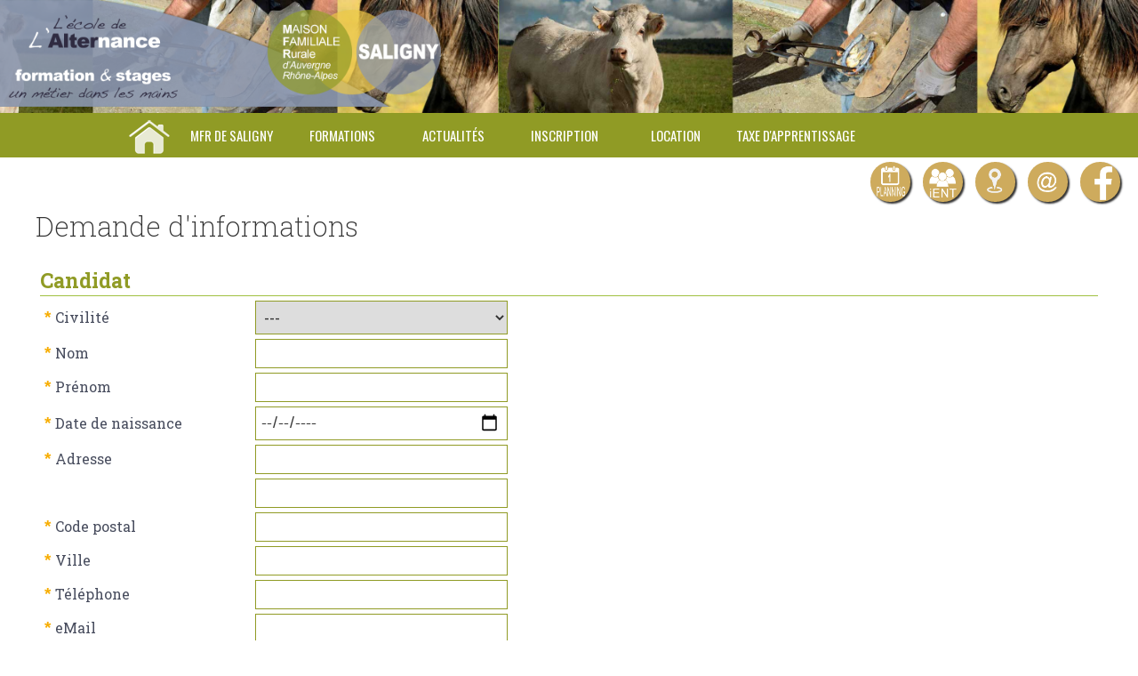

--- FILE ---
content_type: text/html; charset=UTF-8
request_url: https://mfrsaligny.fr/page-99-contact.html
body_size: 8849
content:
<!doctype html>
<html lang="fr">
<head>
    <meta http-equiv="Content-Type" content="text/html; charset=UTF-8" />
    <meta http-equiv="content-language" content="fr" />
    <meta http-equiv="content-style-type" content="text/css" />
    <meta http-equiv="content-script-type" content="text/javascript" />
    <meta http-equiv="imagetoolbar" content="no" />

<meta property="og:image" content="https://mfrsaligny.fr/logo.jpg" />
        <meta property="og:locale" content="fr_FR" />
        <meta property="og:title" content="MFR Saligny : " />
        <meta property="og:description" content=""/>
        <meta property="og:site_name" content="MFR Saligny"/>
        <meta property="og:url" content="https://mfrsaligny.fr/page-99-contact.html"/> 
        <meta property="og:type" content="website" />
    <!-- Balises META -->
    <title>MFR Saligny : </title>
    <meta name="Keywords" content="" />
    <meta name="Description" content="" />
    <meta name="Author" content="Gestibase / www.isites.fr" />
    <meta name="Copyright" content="Copyright ©2016-2026 MFR Saligny" />
    <meta name="Robots" content="index,follow,all" />
    <meta name="revisit-after" content="7 days" />
    <meta name="Expire" content="never" />
            <meta name="google-site-verification" content="3HfeOCY2PAO9sRrE0U9uADASn8CqNhl2qjSdnFqOQXA" />
        <meta name="Distribution" content="global" />
    <meta name="Rating" content="general" />
    <meta name="Identifier-URL" content="https://www.mfrsaligny.fr" />
    <meta name="Date-Creation-yyyymmdd" content="2016-09-28" />
    <meta name="Date-Revision-yyyymmdd" content="2007-05-01 15:24:13" />
    <meta name="GENERATOR" content="Gestibase / www.isites.fr" />
    <meta name="abstract" content="" />

    <!-- TARTEAUCITRON -->
   <script type="text/javascript" src="https://www.isites-mfr.info/_fichiersCommuns/shared_LIBRARY/js/tarteaucitron/tarteaucitron.js"></script>

        <script type="text/javascript">
        tarteaucitron.init({
    	  "privacyUrl": "", /* Privacy policy url */

    	  "hashtag": "#iSites", /* Open the panel with this hashtag */
    	  "cookieName": "iSites", /* Cookie name */
    
    	  "orientation": "bottom", /* Banner position (top - bottom) */
    	  "showAlertSmall": false, /* Show the small banner on bottom right */
    	  "cookieslist": true, /* Show the cookie list */
          "showIcon":false, /* Show cookie icon to manage cookies */
    	  "adblocker": false, /* Show a Warning if an adblocker is detected */
    	  "AcceptAllCta" : true, /* Show the accept all button when highPrivacy on */
    	  "highPrivacy": true, /* Disable auto consent */
    	  "handleBrowserDNTRequest": false, /* If Do Not Track == 1, disallow all */

    	  "removeCredit": false, /* Remove credit link */
    	  "moreInfoLink": true, /* Show more info link */
    	  "useExternalCss": false, /* If false, the tarteaucitron.css file will be loaded */

    	  //"cookieDomain": ".my-multisite-domaine.fr", /* Shared cookie for multisite */
                          
          "readmoreLink": "/mentions.html", /* Change the default readmore link */

          "mandatory": true /* Show a message about mandatory cookies */
        });
        </script>

<meta name="viewport" content="width=device-width, initial-scale=1"><link href="https://www.isites-mfr.info/_fichiersCommuns/36/library/styles/fck_editorarea.css" rel="stylesheet" type="text/css" /><link href="https://www.isites-mfr.info/_fichiersCommuns/36/library/styles/styles_Interface.css" rel="stylesheet" type="text/css" /><link href="https://www.isites-mfr.info/_fichiersCommuns/36/library/styles/styles_menu.css" rel="stylesheet" type="text/css" /><link href="https://www.isites-mfr.info/_fichiersCommuns/36/library/styles/styles_Interface_responsive.css" rel="stylesheet" type="text/css" /><link href="library/styles_Interface.css?version=" rel="stylesheet" type="text/css" /><script src="https://www.isites-mfr.info/_fichiersCommuns/shared_LIBRARY/splash.image/splash.image.js"></script><link rel="stylesheet" href="https://www.isites-mfr.info/_fichiersCommuns/shared_LIBRARY/splash.image/splash.image.css" /><script src="https://www.isites-mfr.info/_fichiersCommuns/shared_LIBRARY/js/mootools-core-1.6.0.js"></script><script src="https://www.isites-mfr.info/_fichiersCommuns/shared_LIBRARY/js/MooTools-More-1.6.0.js"></script><script src="https://www.isites-mfr.info/_fichiersCommuns/shared_LIBRARY/js/MenuMatic_v2.js"></script><script src="https://www.isites-mfr.info/_fichiersCommuns/shared_LIBRARY/js/Mooqueev2.js"></script><script async defer src="https://www.isites-mfr.info/_fichiersCommuns/shared_LIBRARY/js/altcha.min.js.php" type="module" crossorigin></script><link href="https://www.isites-mfr.info/_fichiersCommuns/36/library/styles/styles_Interface_responsive_mobile.css" rel="stylesheet" /><link href="https://www.isites-mfr.info/_fichiersCommuns/36/library/styles/elements_MFR.css" rel="stylesheet" type="text/css" />
    <!-- Favicon -->
    <link rel="icon" type="image/gif" href="img/favIcon_MFR.gif" />

    <!-- Fonts -->
    <link rel="preconnect" href="https://fonts.googleapis.com">
    <link rel="preconnect" href="https://fonts.gstatic.com" crossorigin>
    <link href="https://fonts.googleapis.com/css2?family=Knewave&family=Roboto+Slab:wght@100;200;400;700;800&family=Roboto:ital,wght@0,400;0,500;0,700;1,400;1,500;1,700&display=swap" rel="stylesheet">		

    <script>

 


document.addEventListener('DOMContentLoaded', function() {
    var container = document.getElementById('imageContainer');
    var images = container ? container.getElementsByTagName('img') : [];

    if (!container || images.length === 0) {
        return;
    }

    var imageWidth = images[0].offsetWidth;
    var scrollSpeed = 2;
    var currentPosition = 0;

    function scrollImages() {
        currentPosition -= scrollSpeed;

        // Déplacez les images au fur et à mesure qu'elles sortent du conteneur
        if (currentPosition < -imageWidth) {
            currentPosition += imageWidth;
            container.appendChild(container.firstElementChild.cloneNode(true));
            container.removeChild(container.firstElementChild);
        }

        container.style.transition = 'transform 0.5s ease'; // Ajout de la transition
        container.style.transform = 'translateX(' + currentPosition + 'px)';

        // Réinitialisez la transition après un court délai pour éviter les sursauts
        setTimeout(function() {
            container.style.transition = 'none';
        }, 500);

        requestAnimationFrame(scrollImages);
    }

    // Lancez le défilement
    scrollImages();
});

</script>
</head>

<body class="page_99 no_accueil" id="body_page">

  

<a name="haut"></a>
<div id="RL_div_conteneurGeneral" align="center">


<div id="conteur_page" align="center">
    
    <div id="RL_div_header_master">	
        	
        
        <div id="header_top">
            
<a href="www.mfrsaligny.fr"><div class="div_bandeau_bis">
<img src="img/interface/logo.png"  title="MFR Saligny"/>
</div></a>        </div>

        <div id="header_milieu">
            <table width="100%">	
            <tr><td align="right"><div class="marquee_holder"></div></td></tr>            </table>
        </div>

        <div id="header_bas">
            <div id="RL_div_menuGch_VERTICAL">
<div id="RL_div_menuGch_HEADER"></div>
<div id="RL_div_menuGch_PAGES" class="menu_content"><a name="menu"></a><label for="show-menu" class="show-menu" id="label_menu">Menu</label>
	<input type="checkbox" id="show-menu" role="button">  
    <ul id="menu" class="nbre_rubriques8"><li><a href ="https://mfrsaligny.fr" class="menu_accueil"><img src="/img/interface/accueil.png" /></a></li><li class="el_menu_1  RL_div_sousMenu_OPENED menu-item-li-1" id="RL_div_sousMenu_1_opened"><a href="#menu" id="menu-item-1" title="" class="INTERF_menu_GAUCHE_txt">MFR de Saligny</a><ul class="hidden sous_menu_1"><li class="  RL_div_menu_SELECTED_YES INTERF_sousMenu_GAUCHE_txt menu-item-li-120"><a title="Pr&eacute;sentation" href="page-120-mfr-de-saligny--presentation.html" class="INTERF_sousMenu_GAUCHE_txt "  id="link_menu_120">Pr&eacute;sentation</a></li><li class="  RL_div_menu_SELECTED_YES INTERF_sousMenu_GAUCHE_txt menu-item-li-126"><a title="L'alternance" href="page-126-mfr-de-saligny--l-alternance.html" class="INTERF_sousMenu_GAUCHE_txt "  id="link_menu_126">L'alternance</a></li><li class="  RL_div_menu_SELECTED_YES INTERF_sousMenu_GAUCHE_txt menu-item-li-99"><a title="Demande d&#039;informations" href="page-99-mfr-de-saligny--demande-d---informations.html" class="INTERF_sousMenu_GAUCHE_txt "  id="link_menu_99">Demande d&#039;informations</a></li><li class="  RL_div_menu_SELECTED_YES INTERF_sousMenu_GAUCHE_txt menu-item-li-187"><a title="Documents utiles" href="page-187-mfr-de-saligny--documents-utiles.html" class="INTERF_sousMenu_GAUCHE_txt "  id="link_menu_187">Documents utiles</a></li><li class="  RL_div_menu_SELECTED_YES INTERF_sousMenu_GAUCHE_txt menu-item-li-130"><a title="Les liens" href="page-130-mfr-de-saligny--les-liens.html" class="INTERF_sousMenu_GAUCHE_txt "  id="link_menu_130">Les liens</a></li></ul></li><li class="el_menu_2  RL_div_sousMenu_OPENED menu-item-li-169" id="RL_div_sousMenu_169_opened"><a href="#menu" id="menu-item-169" title="" class="INTERF_menu_GAUCHE_txt">Formations</a><ul class="hidden sous_menu_169"><li class="  RL_div_menu_SELECTED_YES INTERF_sousMenu_GAUCHE_txt menu-item-li-175"><a title="4ème / 3ème" href="/formations-5-1-4eme---3eme.html" class="INTERF_sousMenu_GAUCHE_txt "  id="link_menu_175">4ème / 3ème</a></li><li class="  RL_div_menu_SELECTED_YES INTERF_sousMenu_GAUCHE_txt menu-item-li-172"><a title="CAPa Mar&eacute;chal ferrant" href="/formations-5-11-capa-marechalerie.html" class="INTERF_sousMenu_GAUCHE_txt "  id="link_menu_172">CAPa Mar&eacute;chal ferrant</a></li><li class="  RL_div_menu_SELECTED_YES INTERF_sousMenu_GAUCHE_txt menu-item-li-171"><a title="CAPa Mar&eacute;chal ferrant adulte" href="/formations-5-14-formation-adultes--marechalerie.html" class="INTERF_sousMenu_GAUCHE_txt "  id="link_menu_171">CAPa Mar&eacute;chal ferrant adulte</a></li><li class="  RL_div_menu_SELECTED_YES INTERF_sousMenu_GAUCHE_txt menu-item-li-194"><a title="CAPa M&eacute;tiers de l&#039;Agriculture" href="/formations-5-17-capa-metiers-de-l--039-agriculture-.html" class="INTERF_sousMenu_GAUCHE_txt "  id="link_menu_194">CAPa M&eacute;tiers de l&#039;Agriculture</a></li><li class="  RL_div_menu_SELECTED_YES INTERF_sousMenu_GAUCHE_txt menu-item-li-174"><a title="BAC PRO CGEA bovin" href="/formations-5-12-bac-pro-cgea-bovin.html" class="INTERF_sousMenu_GAUCHE_txt "  id="link_menu_174">BAC PRO CGEA bovin</a></li><li class="  RL_div_menu_SELECTED_YES INTERF_sousMenu_GAUCHE_txt menu-item-li-173"><a title="BAC PRO CGEA équin" href="/formations-5-13-bac-pro-cgea-equin.html" class="INTERF_sousMenu_GAUCHE_txt "  id="link_menu_173">BAC PRO CGEA équin</a></li><li class="  RL_div_menu_SELECTED_YES INTERF_sousMenu_GAUCHE_txt menu-item-li-170"><a title="BTSa ACSE" href="/formations-5-15-btsa-acse.html" class="INTERF_sousMenu_GAUCHE_txt "  id="link_menu_170">BTSa ACSE</a></li></ul></li><li class="el_menu_3  RL_div_sousMenu_OPENED menu-item-li-137" id="RL_div_sousMenu_137_opened"><a href="#menu" id="menu-item-137" title="" class="INTERF_menu_GAUCHE_txt">Actualités</a><ul class="hidden sous_menu_137"><li class="  RL_div_menu_SELECTED_YES INTERF_sousMenu_GAUCHE_txt menu-item-li-163"><a title="Coin presse" href="page-163-actualites--coin-presse.html" class="INTERF_sousMenu_GAUCHE_txt "  id="link_menu_163">Coin presse</a></li><li class="  RL_div_menu_SELECTED_YES INTERF_sousMenu_GAUCHE_txt menu-item-li-168"><a title="News" href="/page-21-les-news-.html" class="INTERF_sousMenu_GAUCHE_txt "  id="link_menu_168">News</a></li><li class="  RL_div_menu_SELECTED_YES INTERF_sousMenu_GAUCHE_txt menu-item-li-177"><a title="Photos / vidéos" href="/page-140-les-videos-.html" class="INTERF_sousMenu_GAUCHE_txt "  id="link_menu_177">Photos / vidéos</a></li></ul></li><li class="el_menu_4  RL_div_sousMenu_OPENED menu-item-li-181" id="RL_div_sousMenu_181_opened"><a href="#menu" id="menu-item-181" title="" class="INTERF_menu_GAUCHE_txt">Inscription</a><ul class="hidden sous_menu_181"><li class="  RL_div_menu_SELECTED_YES INTERF_sousMenu_GAUCHE_txt menu-item-li-185"><a title="Formulaires" href="/page-99-demande-d--039-informations-.html" class="INTERF_sousMenu_GAUCHE_txt "  id="link_menu_185">Formulaires</a></li><li class="  RL_div_menu_SELECTED_YES INTERF_sousMenu_GAUCHE_txt menu-item-li-184"><a title="Contact  / Plan d'accès" href="page-184-inscription--contact----plan-d-acces.html" class="INTERF_sousMenu_GAUCHE_txt "  id="link_menu_184">Contact  / Plan d'accès</a></li></ul></li><li class="el_menu_5  RL_div_sousMenu_OPENED menu-item-li-12" id="RL_div_sousMenu_12_opened"><a href="#menu" id="menu-item-12" title="H&eacute;bergement collectif" class="INTERF_menu_GAUCHE_txt">Location</a><ul class="hidden sous_menu_12"><li class="  RL_div_menu_SELECTED_YES INTERF_sousMenu_GAUCHE_txt menu-item-li-127"><a title="Demande de renseignements" href="page-127-location--demande-de-renseignements.html" class="INTERF_sousMenu_GAUCHE_txt "  id="link_menu_127">Demande de renseignements</a></li><li class="  RL_div_menu_SELECTED_YES INTERF_sousMenu_GAUCHE_txt menu-item-li-128"><a title="Conditions g&eacute;n&eacute;rales" href="page-128-location--conditions-generales.html" class="INTERF_sousMenu_GAUCHE_txt "  id="link_menu_128">Conditions g&eacute;n&eacute;rales</a></li></ul></li><li class="el_menu_6 RL_div_menu_SELECTED_YES menu-item-li-178" ><a title="" href="page-178-taxe-d---apprentissage.html" class="INTERF_menu_GAUCHE_txt" id="menu-item-178">Taxe d&#039;apprentissage</a></li></ul></div>
<div id="RL_div_menuGch_FOOTER"></div>
</div>


    	<script type='text/javascript'>document.addEvent('scroll', function(event) {
      if (window.getScrollTop()>200){
      $('RL_div_header_master').removeClass('unscrolled').addClass('scrolled');
}else{    $('RL_div_header_master').removeClass('scrolled').addClass('unscrolled');}
});</script>
	        </div>
        
<div class="outils">
<a href="/page-187-documents-utiles.html" target="_blank" title="Documents à télécharger"><img src="img/interface/pdf_white.png"/></a>
<a href="https://www.ient.fr/" target="_blank" title="Espace parents/élèves"><img src="img/interface/ient_white.png"/></a>
<a href="/acces.html" title="Plan d'accès"><img src="img/interface/acces_white.png"/></a>
<a href="/page-99-contact.html" title="Contact"><img src="img/interface/contact_white.png"/></a>
<a href="https://www.facebook.com/profile.php?id=61556768513030" title="Facebook" target="_blank" ><img src="img/interface/facebook_white.png"/></a>
</div>    </div>


<div id="RL_div_body_master">

<div id="ContenuWeb">
    <table width="100%" border="0" cellspacing="0" cellpadding="0" id="RL_table_body_3cols">
        <tr>
            <td align="left" valign="top" id="RL_td_body_menuGch" class="col_gauche" width="150">
                        </td>

          <td width="100%" align="center" valign="top" class="col_milieu"> 	
<div id="page-header"></div><div id="page-body">




<script>

	function rollOverFormation(idDiv,etat)
	{
		var obj = document.getElementById(idDiv);
		
		if( etat == 'OVER' ){
			obj.style.borderColor = '#2FA829';
		} else if( etat == 'OUT' ){
			obj.style.borderColor = '#F7AD00';
		}	//	*/
	}
	
</script>

<div id="RL_div_contenuPageType" class="page_demande_info"><div id="RL_div_contenuPageType_INTITULE_PARENT">Demande d&#039;informations</div>



    <table width="100%" border="0" cellspacing="0" cellpadding="0">

        
        <tr>
            <td><img src="https://www.isites-mfr.info/_fichiersCommuns/shared_IMG/pixUnik/pu_Transp.gif" width="1"
                     height="5"></td>
        </tr>
        <tr>
            <td align="center" valign="top">


                <div id="RL_div_form_demandeDInfos_QSL" style="display:none; text-align:center;"
                     class="msgService CharteMFR_VERT">
                    <br/><br/><strong>Votre demande a &eacute;t&eacute; envoy&eacute;e&nbsp;!<br/>Vous recevrez une r&eacute;ponse
                        tr&eacute;s
                        prochainement.</strong><br/><br/><br/><br/><br/><br/><br/><br/><br/><br/><br/><br/><br/><br/><br/><br/>
                </div>


                <div id="RL_div_form_demandeDInfos" style="display:block;">

                    <form id="form_demandeDInfos" name="form_demandeDInfos" method="post"
                          action="/page-99-contact.html">
                        
                         <altcha-widget challengeurl="https://www.isites-mfr.info/_fichiersCommuns/shared_LIBRARY/altchaChallenge.php" floating></altcha-widget>                        <table width="80%" border="0" cellspacing="5" cellpadding="0">
                            <tr>
                                <td colspan="2" align="left" valign="middle"
                                    class="INTERF_demandeDInfos_enTeteParag info_eleve">
                                    <span>Candidat</span></td>
                            </tr>
                            <tr>
                                <td colspan="2" class="INTERF_SPACER_demandeDInfos"></td>
                            </tr>
                            <tr>
                                <td nowrap="nowrap" align="right" valign="middle" class="INTERF_demandeDInfos_label">
                                    <span class="INTERF_demandeDInfos_champsObligatoires">*</span>Civilit&eacute;
                                </td>
                                <td align="left" valign="middle" class="fomulaire td_civilite">

                                    

                                    <select name="slct_civilite" id="slct_civilite" class="form_slct_1" required/>
                                    <option value="">---</option>

                                    <option value="M" >M</option><option value="Mme" >Mme</option>                                    </select>
                                    <input value="" name="toto" class="fom_contact text" type="text" style="position:fixed;right: 20000px;width: 1px;height: 1px;"/>
                                </td>
                            </tr>
                            <tr>
                                <td nowrap="nowrap" align="right" valign="middle" class="INTERF_demandeDInfos_label">
                                    <span class="INTERF_demandeDInfos_champsObligatoires">*</span>Nom
                                </td>
                                <td align="left" valign="middle" class="fomulaire td_nom"><input type="text"
                                                                                                 name="txt_nom" required
                                                                                                 id="txt_nom"
                                                                                                 value=""
                                                                                                 class="form_txt"/></td>
                            </tr>
                            <tr>
                                <td nowrap="nowrap" align="right" valign="middle" class="INTERF_demandeDInfos_label">
                                    <span class="INTERF_demandeDInfos_champsObligatoires">*</span>Pr&eacute;nom
                                </td>
                                <td align="left" valign="middle" class="fomulaire td_prenom"><input type="text" required
                                                                                                    name="txt_prenom"
                                                                                                    id="txt_prenom"
                                                                                                    value=""
                                                                                                    class="form_txt"/>
                                </td>
                            </tr>
                            <tr>
                                <td nowrap="nowrap" align="right" valign="middle" class="INTERF_demandeDInfos_label">
                                    <span class="INTERF_demandeDInfos_champsObligatoires">*</span>Date de naissance
                                </td>
                                <td align="left" valign="middle" nowrap="nowrap" class="fomulaire td_dates">
                                    <input type="date" class="form_txt" name="date" value=""
                                           required></td>
                            </tr>
                            <tr>
                                <td nowrap="nowrap" align="right" valign="middle" class="INTERF_demandeDInfos_label">
                                    <span class="INTERF_demandeDInfos_champsObligatoires">*</span>Adresse
                                </td>
                                <td align="left" valign="middle" class="fomulaire td_adresse_txt"><input type="text"
                                                                                                         name="txt_adresse_1"
                                                                                                         required
                                                                                                         id="txt_adresse_1"
                                                                                                         value=""
                                                                                                         class="form_txt"/>
                                </td>
                            </tr>
                            <tr>
                                <td align="right" valign="middle" class="INTERF_demandeDInfos_label">&nbsp;</td>
                                <td align="left" valign="middle" class="fomulaire td_adresse_txt"><input type="text"
                                                                                                         name="txt_adresse_2"
                                                                                                         id="txt_adresse_2"
                                                                                                         value=""
                                                                                                         class="form_txt"/>
                                </td>
                            </tr>
                            <tr>
                                <td nowrap="nowrap" align="right" valign="middle" class="INTERF_demandeDInfos_label">
                                    <span class="INTERF_demandeDInfos_champsObligatoires">*</span>Code postal
                                </td>
                                <td align="left" valign="middle" class="fomulaire td_adresse_cp"><input type="text"
                                                                                                        name="txt_cp"
                                                                                                        required
                                                                                                        id="txt_cp"
                                                                                                        pattern="[0-9]{5}"
                                                                                                        value=""
                                                                                                        class="form_txt"
                                                                                                        style="width:45px;"/>
                                </td>
                            </tr>
                            <tr>
                                <td nowrap="nowrap" align="right" valign="middle" class="INTERF_demandeDInfos_label">
                                    <span class="INTERF_demandeDInfos_champsObligatoires">*</span>Ville
                                </td>
                                <td align="left" valign="middle" class="fomulaire td_adresse_ville"><input type="text"
                                                                                                           name="txt_ville"
                                                                                                           required
                                                                                                           id="txt_ville"
                                                                                                           value=""
                                                                                                           class="form_txt"
                                                                                                           style="width:200px;"/>
                                </td>
                            </tr>
                            <tr>
                                <td nowrap="nowrap" align="right" valign="middle" class="INTERF_demandeDInfos_label">
                                    <span class="INTERF_demandeDInfos_champsObligatoires">*</span>Téléphone
                                </td>
                                <td align="left" valign="middle" class="fomulaire td_telephone"><input type="text"
                                                                                                       required
                                                                                                       name="txt_tel_1"
                                                                                                       id="txt_tel_1"
                                                                                                       value=""
                                                                                                       class="form_txt"
                                                                                                       required
                                                                                                       style="width:123px;"/>&nbsp;&nbsp;
                                    <!--<input type="text" name="txt_tel_2" id="txt_tel_2" value="" class="form_txt"  style="width:122px;" />-->
                                </td>
                            </tr>
                            <tr>
                                <td nowrap="nowrap" align="right" valign="middle" class="INTERF_demandeDInfos_label">
                                    <span class="INTERF_demandeDInfos_champsObligatoires">*</span>eMail
                                </td>
                                <td align="left" valign="middle" class="fomulaire td_email"><input type="text" required
                                                                                                   name="txt_eMail"
                                                                                                   id="txt_eMail"
                                                                                                   value=""
                                                                                                   class="form_txt"/>
                                </td>
                            </tr>

                            <tr>
                                <td nowrap="nowrap" align="right" valign="middle" class="INTERF_demandeDInfos_label">
                                    <span class="INTERF_demandeDInfos_champsObligatoires">*</span>Statut actuel
                                </td>
                                <td align="left" valign="middle" class="fomulaire td_statut"><select required
                                                                                                     name="slct_statutActuel"
                                                                                                     id="slct_statutActuel"
                                                                                                     class="form_slct_1"/>

                                    <option value="">-----------------</option>
                                    <option value="SCOLAIRE">Scolaire - Etudiant</option><option value="APPRENTI">Apprenti</option><option value="DEMANDEUR">Demandeur d'emploi</option><option value="SALARIE">Salarié</option><option value="AUTRE">Autre</option>
                                    </select>
                                </td>
                            </tr>
                            <tr>
                                <td nowrap="nowrap" align="right" valign="middle" class="INTERF_demandeDInfos_label">Pr&eacute;cisez</td>
                                <td align="left" valign="middle" class="fomulaire td_statut_precis"><input type="text"
                                                                                                           name="txt_situActuelle"
                                                                                                           id="txt_situActuelle"
                                                                                                           value=""
                                                                                                           class="form_txt"/>
                                </td>
                            </tr>

                            <tr>

                                <td align="center" valign="middle" colspan="2"><span
                                            class="INTERF_demandeDInfos_champsObligatoires">
                                    Les informations demandées avec un astérisque * dans le présent formulaire de contact sont obligatoires. </span><br/>
                                    Leur défaut de réponse entraînera l’impossibilité de traiter votre dossier correctement et votre candidature d’aboutir. Nous vous remercions pour votre compréhension.
        </td>
                            </tr>
                                                            <tr class="info_responsable">
                                    <td colspan="2" align="left" valign="middle"
                                        class="INTERF_demandeDInfos_enTeteParag info_responsable"><span>&nbsp;Personne responsable (si moins de 18 ans) </span>
                                    </td>
                                </tr>
                                <tr class="info_responsable">
                                    <td colspan="2" class="INTERF_SPACER_demandeDInfos"></td>
                                </tr>

                                <tr class="info_responsable">

                                    <td nowrap="nowrap" align="right" valign="middle"
                                        class="INTERF_demandeDInfos_label">Nom
                                    </td>
                                    <td align="left" valign="middle"><input type="text" name="txt_respNom"
                                                                            id="txt_respNom"
                                                                            value="" class="form_txt"/></td>
                                </tr>
                                <tr class="info_responsable">
                                    <td nowrap="nowrap" align="right" valign="middle"
                                        class="INTERF_demandeDInfos_label">Pr&eacute;nom
                                    </td>
                                    <td align="left" valign="middle"><input type="text" name="txt_respPrenom"
                                                                            id="txt_respPrenom"
                                                                            value="" class="form_txt"/></td>
                                </tr>
                                <tr class="info_responsable">
                                    <td nowrap="nowrap" align="right" valign="middle"
                                        class="INTERF_demandeDInfos_label">R&ocirc;le
                                    </td>
                                    <td align="left" valign="middle"><input type="text" name="txt_respRole"
                                                                            id="txt_respRole"
                                                                            value="" class="form_txt"/></td>
                                </tr>


                                                            <tr>
                                    <td colspan="2" align="left" valign="middle"
                                        class="INTERF_demandeDInfos_enTeteParag">&nbsp;Comment nous avez-vous connu?
                                    </td>
                                </tr>
                                <tr>
                                    <td colspan="2" class="INTERF_SPACER_demandeDInfos"></td>
                                </tr>

                                <tr>
                                    <td nowrap="nowrap" align="right" valign="middle"
                                        class="INTERF_demandeDInfos_label">&nbsp;
                                    </td>
                                    <td align="left" valign="middle"><select name="slct_FROM" id="slct_FROM"
                                                                             class="form_slct_1"/>
                                        <option value="">-----------</option>
                                        <option value="Par relation">Par relation</option><option value="CIO">CIO</option><option value="Publicité">Publicité</option><option value="ONISEP">ONISEP</option><option value="Facebook">Facebook</option><option value="Instagram">Instagram</option><option value="Collège ou lycée">Collège ou lycée</option>                                        </select>
                                    </td>
                                </tr>
                                                        <tr>
                                <td colspan="2" align="left" valign="middle"
                                    class="INTERF_demandeDInfos_enTeteParag">&nbsp;Les formations qui m'int&eacute;ressent</td>
                            </tr>
                            <tr>
                                <td colspan="2" class="INTERF_SPACER_demandeDInfos"></td>
                            </tr>
                            <tr>

                                <td align="right" valign="middle" colspan="2">
                                    <table width="100%" border="0" cellspacing="2" cellpadding="0">
                                        <tr>
                                            <td width="20%" class="liste_gauche"></td>
                                            <td class="liste_droite">
                                                <table width="100%" border="0" cellspacing="2" cellpadding="0">
                                                                                                                <tr class="formation_1">
                                                                <td align="center" valign="top"><input
                                                                            name="checkbox_formation_1"
                                                                            id="checkbox_formation_1"
                                                                            type="checkbox"
                                                                            value="1"  />
                                                                </td>
                                                                <td align="left"
                                                                    class="INTERF_demandeDInfos_listeDesFormations">
                                                                    <label for="checkbox_formation_1">4&egrave;me / 3&egrave;me par Alternance</label>
                                                                </td>
                                                            </tr>

                                                                                                                    <tr class="formation_11">
                                                                <td align="center" valign="top"><input
                                                                            name="checkbox_formation_2"
                                                                            id="checkbox_formation_2"
                                                                            type="checkbox"
                                                                            value="11"  />
                                                                </td>
                                                                <td align="left"
                                                                    class="INTERF_demandeDInfos_listeDesFormations">
                                                                    <label for="checkbox_formation_2">CAPa Mar&eacute;chal Ferrant en formation intiale &amp; apprentissage</label>
                                                                </td>
                                                            </tr>

                                                                                                                    <tr class="formation_17">
                                                                <td align="center" valign="top"><input
                                                                            name="checkbox_formation_3"
                                                                            id="checkbox_formation_3"
                                                                            type="checkbox"
                                                                            value="17"  />
                                                                </td>
                                                                <td align="left"
                                                                    class="INTERF_demandeDInfos_listeDesFormations">
                                                                    <label for="checkbox_formation_3">CAPa M&eacute;tiers de l&#039;agriculture </label>
                                                                </td>
                                                            </tr>

                                                                                                                    <tr class="formation_14">
                                                                <td align="center" valign="top"><input
                                                                            name="checkbox_formation_4"
                                                                            id="checkbox_formation_4"
                                                                            type="checkbox"
                                                                            value="14"  />
                                                                </td>
                                                                <td align="left"
                                                                    class="INTERF_demandeDInfos_listeDesFormations">
                                                                    <label for="checkbox_formation_4">CAPa Mar&eacute;chal Ferrant - formation adulte</label>
                                                                </td>
                                                            </tr>

                                                                                                                    <tr class="formation_12">
                                                                <td align="center" valign="top"><input
                                                                            name="checkbox_formation_5"
                                                                            id="checkbox_formation_5"
                                                                            type="checkbox"
                                                                            value="12"  />
                                                                </td>
                                                                <td align="left"
                                                                    class="INTERF_demandeDInfos_listeDesFormations">
                                                                    <label for="checkbox_formation_5">BAC Pro CGEA Polyculture-Elevage</label>
                                                                </td>
                                                            </tr>

                                                                                                                    <tr class="formation_13">
                                                                <td align="center" valign="top"><input
                                                                            name="checkbox_formation_6"
                                                                            id="checkbox_formation_6"
                                                                            type="checkbox"
                                                                            value="13"  />
                                                                </td>
                                                                <td align="left"
                                                                    class="INTERF_demandeDInfos_listeDesFormations">
                                                                    <label for="checkbox_formation_6">BAC Pro CGEA &Eacute;quin</label>
                                                                </td>
                                                            </tr>

                                                                                                                    <tr class="formation_15">
                                                                <td align="center" valign="top"><input
                                                                            name="checkbox_formation_7"
                                                                            id="checkbox_formation_7"
                                                                            type="checkbox"
                                                                            value="15"  />
                                                                </td>
                                                                <td align="left"
                                                                    class="INTERF_demandeDInfos_listeDesFormations">
                                                                    <label for="checkbox_formation_7">BTSa ACS&#039;AGRI par apprentissage</label>
                                                                </td>
                                                            </tr>

                                                                                                        </table>
                                                <input type="hidden" name="iCount" id="iCount"
                                                       value="7"/></td>
                                        </tr>
                                    </table>
                                </td>
                            </tr>
                            <tr>
                                <td colspan="2" align="left" valign="middle" class="INTERF_demandeDInfos_enTeteParag">
                                    &nbsp;Remarque
                                </td>
                            </tr>
                            <tr>
                                <td colspan="2" class="INTERF_SPACER_demandeDInfos"></td>
                            </tr>
                            <tr>
                                <td align="center" valign="middle" colspan="2"><textarea name="txtArea_OBS"
                                                                                         id="txtArea_OBS"
                                                                                         class="form_txtArea"></textarea></td>
                            </tr>
                            <tr>
                                <td colspan="2" align="center" valign="middle" class="txt_rgpd">
                                     « Les informations recueillies par MFR Saligny en qualité de responsable de traitement font l’objet d’un traitement destiné à la gestion de vos demandes d’information sur la base de l’intérêt légitime de MFR Saligny  à répondre à celles-ci. Vos données seront 
                            conservées pendant la durée nécessaire à la gestion de la demande, en conformité avec les textes législatifs et règlementaires applicables. 
                            Ces informations sont destinées aux services de MFR Saligny et ses sous-traitants strictement habilités.<br/>
                          Conformément au Règlement (UE) 2016/679 du Parlement européen et du Conseil du 27 avril 2016, relatif à la protection des personnes physiques 
                          à l’égard du traitement de données à caractère personnel et à la libre circulation de ces données (RGPD) et à la loi no 78-17 du 6 janvier 1978 relative à l’informatique, 
                          aux fichiers et aux libertés (Loi « Informatique et Libertés ») modifiée, vous disposez d'un droit d’accès, de rectification, d’effacement et de portabilité (lorsqu’il s’applique)
                          à l’égard des données vous concernant, ainsi que d’un droit de limitation et d’opposition pour motifs légitimes à leur traitement. 
                          Vous pouvez les exercer en contactant MFR Saligny à l’adresse ci-dessous. Vous disposez également du droit d'introduire, à tout moment, une réclamation auprès de la CNIL (Commission Nationale de l’Informatique et des Libertés). »</td>
                            </tr>

                            <tr>
                                <td align="center" valign="middle" colspan="2"
                                    class="INTERF_demandeDInfos_label termes">
                                    <div><input type="checkbox" class="checkbox" required name="terms"> J'accepte les
                                        conditions décrites ci-dessus <span
                                                class="INTERF_demandeDInfos_champsObligatoires">*</span></div>
                                </td>
                            </tr>
                            <tr>
                                <td colspan="2" align="center" valign="middle">
                                    <button type="submit" class="fom_contact bouton ">Envoyer</button>
                                </td>
                            </tr>


                        </table>
                    </form>
                </div>
            </td>
        </tr>
    </table>

    <script type="text/javascript">
        document.getElementById("form_demandeDInfos").addEventListener("submit", (function (event) {
            event.preventDefault();
            var emailInput = document.getElementById("txt_eMail");
            var email = emailInput.value;
            var emailRegex = /^[a-zA-Z0-9._%+-]+@[a-zA-Z0-9.-]+\.[a-zA-Z]{2,}$/;

            if (!emailRegex.test(email)) {
                alert("Veuillez saisir une adresse e-mail valide.");

            } else {
                /*grecaptcha.reset();
                grecaptcha.execute();*/
                formSubmit("");
            }
        }));

        function formSubmit(response) {
            document.getElementById("form_demandeDInfos").submit();
        }
    </script>
</div>
</div><div id="page-footer"></div>	
</td>

             
        </tr>
    </table>
</div>


</div>

<div id="RL_div_footer_master">
    	
		<div id="RL_div_M_identite_MFR" class="">	<span class="info_coordonnee">MFR de Saligny sur Roudon -&nbsp178 route de Monetay&nbsp;-&nbsp;03470&nbsp;Saligny sur Roudon<br /></span><span class="info_telephone">T&eacute;l.&nbsp; <a href="tel: 04 70 42 22 76" class="INTERF_liensInfoMaison lien_tel"> 04 70 42 22 76</a> - Email&nbsp;<a href="mailto:mfr.saligny@mfr.asso.fr" class="INTERF_liensInfoMaison lien_mail">mfr.saligny@mfr.asso.fr</a></span><div class='partenaires'><img src="https://www.mfrsaligny.fr/medias/Image/partenaires/auvergnerhonealpes.png" alt="" width="248" height="69" />&nbsp; &nbsp;<img src="https://www.mfrsaligny.fr/medias/Image/partenaires/aventure.jpg" alt="" width="173" height="124" />&nbsp; &nbsp;<a href="https://www.mfrsaligny.fr/medias/File/certifications/Certificate 20014008 MFREO Version 25012024.pdf"><img src="https://www.mfrsaligny.fr/medias/Image/logo/Qualiopi.png" width="99" height="145" alt="" /><br />
<img src="https://www.mfrsaligny.fr/medias/Image/partenaires/erasmus.jpg" alt="" width="156" height="180" /></a><a href="https://www.mfrsaligny.fr/medias/File/certifications/Certificate 20014008 MFREO Version 25012024.pdf"><img src="https://www.mfrsaligny.fr/medias/Image/partenaires/handicap.jpg" alt="" width="147" height="246" /></a><br />
<br /></div></div>
			
				

<div id="RL_div_mentions" class="INTERF_mentions_txt">
	
        <form action="https://admin.mfrsaligny.fr" method="post" name="formAdmin">
		&copy;&nbsp;2016-2026 MFR Saligny&nbsp;&nbsp;- Dernière MàJ : 01-05-2007 |&nbsp;&nbsp;<a href="mentions.html" class="INTERF_mentions_txt">Politique de Confidentialité</a> 
                	              &nbsp;&nbsp;| <a href="#" class="INTERF_mentions_txt" title="Gestions des Cookies" onclick="tarteaucitron.userInterface.openPanel();return false;" target="_blank">Cookies</a> &nbsp;&nbsp;   
            | &nbsp;&nbsp;<a href="mailto:mfr.saligny@mfr.asso.fr" class="INTERF_mentions_txt">Webmaster</a> 
        
        <input type='hidden' value='https://mfrsaligny.fr' name='urlSite'>                |&nbsp;&nbsp;<a href="https://gestibase.info/" class="INTERF_mentions_txt" title="Gestibase : Créateur de iSolutions" target="_blank">Gestibase</a>&nbsp;&nbsp;
         	
		 |&nbsp;&nbsp;<a href="https://www.clicfacture.com/" class="INTERF_mentions_txt" title="Logiciel de facturation et de devis en ligne" target="_blank">Logiciel de Facturation</a>&nbsp;&nbsp;
         
		         |&nbsp;&nbsp;
        <a href="javascript:" onClick="window.document.formAdmin.submit(); return false;" class="INTERF_mentions_txt">admin</a>
             </form>
    
</div>

</div>
</div>

<div id="footer_fin"></div>

<script type='text/javascript' >	
document.addEvent('scroll', function(event) {
      var height_scroll =window.getScrollTop();
if ($('RL_div_body_master').hasClass('scrolled')==false && height_scroll>200){ $('RL_div_body_master').addClass('scrolled');}      
if (height_scroll>200 && height_scroll<500){  $('RL_div_body_master').addClass('scrolled');  $('RL_div_body_master').removeClass('milieu');}
else if (height_scroll>500 && height_scroll<800){  $('RL_div_body_master').addClass('milieu');  $('RL_div_body_master').removeClass('bas');}
else if (height_scroll>800){  $('RL_div_body_master').addClass('bas');  $('RL_div_body_master').removeClass('milieu');} 
else{    $('RL_div_body_master').removeClass('scrolled');}
});
var mySmoothScroll = new Fx.SmoothScroll({
    links: '.smoothAnchors',
    wheelStops: false
});
</script></body>
</html>


--- FILE ---
content_type: text/css
request_url: https://www.isites-mfr.info/_fichiersCommuns/36/library/styles/fck_editorarea.css
body_size: 878
content:
/*
 * FCKeditor - The text editor for internet
 * Copyright (C) 2003-2006 Frederico Caldeira Knabben
 * 
 * Licensed under the terms of the GNU Lesser General Public License:
 * 		http://www.opensource.org/licenses/lgpl-license.php
 * 
 * For further information visit:
 * 		http://www.fckeditor.net/
 * 
 * "Support Open Source software. What about a donation today?"
 * 
 * File Name: fck_editorarea.css
 * 	This is the default CSS file used by the editor area. It defines the
 * 	initial font of the editor and background color.
 * 
 * 	A user can configure the editor to use another CSS file. Just change
 * 	the value of the FCKConfig.EditorAreaCSS key in the configuration
 * 	file.
 * 
 * File Authors:
 * 		Frederico Caldeira Knabben (fredck@fckeditor.net)
 */

/*
    The "body" styles should match your editor web site, mainly regarding
    background color and font family and size.
*/

body
{
	background-color: #ffffff;
}



/*
	a
	{
*/
	/*	color: #0000FF !important;	/* For Firefox... mark as important, otherwise it becomes black */
/*
	}
*/

h3
{
	color: #003399;
}

/* 
	Just uncomment the following block if you want to avoid spaces between 
	paragraphs. Remember to apply the same style in your output front end page.
*/

/*
P, UL, LI
{
	margin-top: 0px;
	margin-bottom: 0px;
}
*/

/*
    The following are some sample styles used in the "Styles" toolbar command.
    You should instead remove them, and include the styles used by the site
    you are using the editor in.
*/

.Bold
{
	font-weight: bold;
}

.Title_1
{
	font-weight: bold;
	font-size: 17px;
	color: #8A8A8A;
}
.Title_2
{
	font-weight: bold;
	font-size: 15px;
	color: #999999;
}
.Title_3
{
	font-weight: bold;
	font-size: 13px;
	color: #999999;
}

.Cadre_1
{
	border: #51B948 1px solid;
	padding-right: 5px;
	padding-left: 5px;
	background-color: #F6F5F1;
}
.Cadre_2
{
	border: #F7AD00 1px solid;
	padding-right: 5px;
	padding-left: 5px;
	background-color: #F6F5F1;
}
.Surlignage_1
{
	background-color: #51B948;
	padding-right: 1px;
	padding-left: 1px;
	color:#FFFFFF;
}
.Surlignage_2
{
	background-color: #F7AD00;
	padding-right: 1px;
	padding-left: 1px;
	color:#666666;
}
.VertCharteMFR
{
	color: #2FA829;
}

.OrangeCharteMFR
{
	color: #F7AD00;
}

--- FILE ---
content_type: text/css
request_url: https://www.isites-mfr.info/_fichiersCommuns/36/library/styles/styles_Interface_responsive.css
body_size: 7708
content:
/* #######################################################################################################
########################################## Styles Interface 08 ###########################################

Charte MFR 	:
	VERT	:	#2FA829
	ORANGE	:	#F7AD00
	
Charte Interface
	VERT CLAIR			:	#CEED6F
	VERT MOYEN			:	#81A738
	VERT FONCE			:	#517806
	BLEUTITRE			:	#3399CC
*/

@import url('https://fonts.googleapis.com/css?family=Oswald:400,700,300');

body {
 
    background-color: #fff;
    color: #e1f4d8;
    font-family: Verdana,Arial,Helvetica,sans-serif;
    font-size: 11px;
    font-weight: normal;
    margin: 0;

background: none;

}

html > body #RL_div_body_master {width:1000px !important;}
div#RL_div_header_master {
width:1000px; 
position:relative; 
height: 290px;
background: none;
padding-top:15px;

}

*[bgcolor*="#78151E"],
*[bgcolor*="#78151E"] h3,
*[bgcolor*="#78151E"] h4,
*[bgcolor*="#78151E"] a.INTERF_liensUtilisateur,
*[bgcolor*="#ECC747"],
*[bgcolor*="#C8CDD0"],
*[bgcolor*="#C8CDD0"] h3,
*[bgcolor*="#C8CDD0"] h4,
*[bgcolor*="#C8CDD0"] a.INTERF_liensUtilisateur,
*[bgcolor*="#ECC747"],
*[bgcolor*="#ECC747"] h3,
*[bgcolor*="#ECC747"] h4,
*[bgcolor*="#ECC747"] a.INTERF_liensUtilisateur,
*[bgcolor*="#7CA7B9"],
*[bgcolor*="#7CA7B9"] h3,
*[bgcolor*="#7CA7B9"] h4,
*[bgcolor*="#7CA7B9"] a.INTERF_liensUtilisateur,
*[bgcolor*="#909B25"],
*[bgcolor*="#909B25"] h3,
*[bgcolor*="#909B25"] h4,
*[bgcolor*="#909B25"] a.INTERF_liensUtilisateur,
*[bgcolor*="#8B97AF"],
*[bgcolor*="#8B97AF"] h3,
*[bgcolor*="#8B97AF"] h4,
*[bgcolor*="#8B97AF"] a.INTERF_liensUtilisateur,
*[bgcolor*="#000"],
*[bgcolor*="#000"] h3,
*[bgcolor*="#000"] h4,
*[bgcolor*="#000"] a.INTERF_liensUtilisateur,
*[bgcolor*="#92542A"],
*[bgcolor*="#92542A"] h3,
*[bgcolor*="#92542A"] h4,
*[bgcolor*="#92542A"] a.INTERF_liensUtilisateur,
*[bgcolor*="#45521F"],
*[bgcolor*="#45521F"] h3,
*[bgcolor*="#45521F"] h4,
*[bgcolor*="#45521F"] a.INTERF_liensUtilisateur
*[bgcolor*="#CEAB5D"],
*[bgcolor*="#CEAB5D"] h3,
*[bgcolor*="#CEAB5D"] h4,
*[bgcolor*="#CEAB5D"] a.INTERF_liensUtilisateur
{
 color:#fff !important;
 animation: fadein 2s ease-in;
}
.info_coordonnee {
    display: block;
    margin: 0 auto;
    width: 650px;
}
#header_top {
    height:200px;
    margin: 0 auto;
    position: relative;
    width: 1000px;
}
#header_milieu {
    height: 45px;
    left: 0;
   

    width: 1000px;
}
#RL_div_header_B_M {
    display: none;
}

div#conteur_page{

width:100%;
height:100%;
margin:0 auto;

}
.news_group.blog {}

.news_group.blog a { } 

.boutons_formation a, a#pdf {
	display: block;
	padding: 5px;
	font-size: 16px;
	background-color: #DFD7CD;
	color: #333 !important;
	text-decoration: none !important;
	font-family: "Roboto Slab", sans-serif;
	margin-bottom: 2px;
	border: 1px solid #000;
}
.boutons_formation a:hover, a#pdf:hover {
	
	background-color: #000;
	color: #fff !important;
}
.boutons_formation a::before, 
a#pdf:before {
	border: 1px solid #333;
	border-radius: 50%;
	background-color: #000;
	background-size: 60%;
	background-position: center;
	margin-right: 5px;
	content: "";
	display: inline-block;
	height: 30px;
	width: 30px;
	vertical-align: middle;
	background-repeat: no-repeat;
}

.boutons_formation a::before,
a#pdf::before {
    background-image: url(../../img/interface/voir.png);
}

.boutons_formation a[href*="pdf"]::before,
a#pdf[href*="pdf"]::before {
   background-image: url(../../img/interface/pdf.png); 
}
#pdf + br {
	display: none;
}
.lien_utiles {
    margin-top: 10px;
	padding-bottom:15px;
	width:100%;
}
div#RL_div_NEWS_header {
  background: url("../../img/interface/actu.png") no-repeat scroll left center / 45px auto transparent;
    border-bottom: 2px solid #6fbe20;
    color: #6fbe20;
    font-family: "Oswald",sans sherif;
    font-size: 29px;
    font-weight: 400;
    height: auto;
    padding-left: 50px;
    text-align: left;
    text-transform: uppercase;
    width: 250px;
	
}
div#RL_div_NEWS_body {
background-image:none;
width:100%;
height:150px;
}
.div_NEWS_uneNews.mooquee_item > div {
    margin: 0 auto;
    width: 100%;
}
#RL_div_NEWS_img {display:none;}

#mooqueecarousel {height:150px;}
.temoignage_texte { color:#333333; font-size:12px; text-align:center; display:block; font-weight:bold;}
.temoignage_image { height:80px; width:auto; display:block; margin:0 auto;}
.temoignage_nom { font-size:12px; color:#333333; font-style:italic; text-align:center;display:block;}
.temoignage_block { height:200px; border-bottom:#999999 dotted 1px; margin-bottom:5px;}


.outils {
    position: absolute;
    right: 0;
    text-align: right;
    top: 0;
    width: 45px;
    z-index: 10000;
}


.outils > a {
    background: linear-gradient(#6bbc20, #3e740b) repeat scroll 0 0 #6bbc20;
    border-radius: 8px 0;
    box-shadow: 2px 2px 2px #333;
    display: block;
    height: 45px;
    margin: 5px;
    width: 45px;
}
.outils > a:hover { background: linear-gradient(#7d7d7d, #4e5058) repeat scroll 0 0 #7d7d7d;}
.outils img {
    margin-top: 0px;
    width: 45px;
}
.div_NEWS_uneNews > img {float: left;
    height: 56px !important;
    margin: 5px !important;
    max-width: 70px !important; }
.ensavoiplus{display: block;
    font-weight: bold;
    margin: 10px;
    text-align: right;}

div#RL_div_NEWS_footer {
background:none;
height:5px;
width:192px;
}

div#footer_fin {
background-repeat:no-repeat;
background-position:center top;
margin:0 auto;
height:0;
width:0;}

h3
{
margin:0 0 0 0;
padding:0 0 0 0 ;

}
.td_img_formation {vertical-align:top;padding-right: 15px; }
.tab_list_formations {width:100%;}

.td_secteur {
    border: 1px dashed #333333;
    padding: 5px;
    vertical-align: top;
    width: 100%;
}
.td_secteur:hover { background: #FF9900;}
.td_secteur h4 {
    font-size: 12px;
    font-weight: 500;
    margin: 0;
}
.img_secteur {
   background-repeat: no-repeat;
    background-size: cover;
    border: 1px solid #FFFFFF;
    box-shadow: 0 0 0 1px #333333;
    height: 57px;
    width:150px;
	
 
}
.formation_accroche {font-style:italic;}
.formation_titre_lien {
    color: #000000;
    display: block;
    font-family: oswald;
    font-size: 12px;
  
    text-align: left;
    text-decoration: none;
}
.td_img_formation h3 {
    color: #FF6600;
    font-family: oswald;
    font-size: 14px;
    font-weight: 500;
    margin: 0;text-align:center; text-transform: uppercase;
	
}
.tr_liste_formation {display:block; padding-bottom:5px;}

.scroll_V{
	display: block;
	overflow:hidden;
	overflow-x: hidden;
	overflow : -moz-scrollbars-vertical;
	overflow-y: scroll;
}
.CharteMFR_VERT {
	color: #2FA829;
}
.CharteMFR_ORANGE {
	color: #F7AD00;
}
.CharteMFR_VERT_bg {
	background-color: #2FA829;
}
.CharteMFR_ORANGE_bg {
	background-color: #F7AD00;
}


/*	####################################################################################################################		INTERFACE
	####################################################################################################################
	####################################################################################################################
	####################################################################################################################
*/
div#RL_div_conteneurGeneral {
width : 100%;
margin: 0 auto;
overflow:hidden;
	/*	NOT USED	*/
}
/*	######################################################################################		INTERFACE - HEADER
	######################################################################################
*/




/*	######################################################################################		INTERFACE - BODY
	######################################################################################
*/
div#RL_div_body_master {
	width: 1000px !important;
	    background: #fff;
    	position: relative;
	padding-top:0;
	margin:0 auto;
}


div#RL_div_mentions {
 background: none repeat scroll 0 0 #FFA500;
    
    width: 100%;
	padding:0;}
	
	


	table#RL_table_body_3cols {
		/*	NOT USED	*/
	}
	td#RL_td_body_G {
		/*	NOT USED	*/
	}
	td#RL_td_body_menuGch {
	
		/*	NOT USED	*/
	}

/*	######################################################################################		INTERFACE - FOOTER
	######################################################################################
*/
div#RL_div_footer_master {
   background: none repeat scroll 0 0 #333333;
    position: relative !important;
    width: 100%;
}


.info_coordonnee span {
	display: block;
	text-align: left;
	font-size: 30px;
	padding-left: 40px;
	background-repeat: no-repeat;
	background-position: left center;
	background-size: 35px 35px;
	margin-bottom: 15px;
}
span.adress_mfr {font-size: 22px;}
.info_coordonnee a{ color: #333; text-decoration: none;}
span.nom_mfr {
	background-image: url(../../img/interface/footer/adress.png);
	font-size: 50px;
	margin-bottom: 0;
	font-weight: 600;
}
.tel_mfr {background-image: url(../../img/interface/footer/tel.png);
}
.mail_mfr {background-image: url(../../img/interface/footer/mail.png);
}
.facebook_mfr { background-image: url(../../img/interface/footer/facebook.png);
}
.instagram_mfr { background-image: url(../../img/interface/footer/instagram.png);
}


/*	####################################################################################################################		CONTENUS
	####################################################################################################################
	####################################################################################################################
	####################################################################################################################
*/
.INTERF_txtMarquee, #scroll_evenement {
 
    width: 91%;
}
.moquee_horizontal_item {
       cursor: pointer;

}

.icon_info{
   background: url("../../img/interface/info.png") no-repeat scroll 0 0 / 16px auto rgba(0, 0, 0, 0);
	height:25px; width:25px;
	float:right;
}
.evenements {
    background-color: rgba(0, 0, 0, 0.66);
    height: 100%;
    left: 0;
    position: fixed;
    top: 0;
    width: 100%;
    z-index: 10000;
	display:none;
}


.evenement_item {
    background: none repeat scroll 0 0 #FFFFFF;
    border-radius: 10px;
    color: #666666;
    margin: 0 auto;
    position: relative;
    top: 20%;
    width: 300px;
	box-shadow: 0 2px 8px 0 #000000;
}

.evenement_item img, .evenement_item table {max-width:280px; height:auto;}
.title_evenement {text-align:center; font-size:14px; font-family:oswald; color:#FF9900;}

.close_evenement {
    background-image: url("../../img/interface/close.png");
    height: 30px;
    position: absolute;
    right: -10px;
    top: -11px;
    width: 30px;
	cursor:pointer;
}


.header_evenement {
    background: none repeat scroll 0 0 #508497;
    border-bottom: 3px solid #858CA6;
    border-top-left-radius: 10px;
    border-top-right-radius: 10px;
    color: #FFFFFF;
    font-family: "Oswald",sans sherif;
    font-size: 18px;
    font-weight: 400;
    height: auto;
    padding-left: 15px;
    text-align: left;
    text-transform: uppercase;
    width: auto;
}
.body_evenement {padding:15px;}
		
/*	######################################################################################		INFOS MAISON dans le HEAD
	######################################################################################
*/

div#RL_div_M_identite_MFR {
   
    color: #FFFFFF;
    font-size: 15px;
    font-weight: normal;
    padding: 20px;
    text-align: center;
    width: 1000px;
}
a.INTERF_liensInfoMaison:link { 
	color: #fff;
	text-decoration:none;
}
a.INTERF_liensInfoMaison:visited {
	text-decoration:none; 
	color: #fff;
}
a.INTERF_liensInfoMaison:hover {
	text-decoration:none;
	color: #E50C01;
}
a.INTERF_liensInfoMaison:active { 
	text-decoration:none;
	color: #fff;
}



		
		
/*	######################################################################################		LIENS UTILISATEUR
	######################################################################################
*/
.INTERF_liensUtilisateur > img {
    background: #fff;
}
a.INTERF_liensUtilisateur:link {
font-weight:bold;
	color: #E98403;
	text-decoration:underline;
}
a.INTERF_liensUtilisateur:visited {
	text-decoration:underline;
	color: #E98403;
	font-weight:bold;
}
a.INTERF_liensUtilisateur:hover {
	text-decoration:none;
	color: #FFF;
	background-color:#E98403;
	font-weight:bold;
}
a.INTERF_liensUtilisateur:active { 
	text-decoration:none;
	color: #E98403;
	font-weight:bold;
}


/*	######################################################################################		MENU HAUT
	######################################################################################
*/
div#RL_div_header_menuHaut_SPACER{
	height: 10px;
}
div#RL_div_header_menuHaut_CONTENU{
	padding-right: 10px;
}
.INTERF_menu_HAUT_txt{
	
	font-size: 13px;
	color: #333333;
	font-weight: bold;
	padding-bottom: 0px;
	
}
		a.INTERF_menu_HAUT_txt:link {
	color: #333333;
	text-decoration:none;
		}
		a.INTERF_menu_HAUT_txt:visited {
			text-decoration:none; 
			color: #333333;
		}
		a.INTERF_menu_HAUT_txt:hover {
	text-decoration:none;
	color: #333333;
		}
		a.INTERF_menu_HAUT_txt:active {
	text-decoration:none;
	color: #333333;
		}
.INTERF_menu_HAUT_adresse{
	
	font-size: 10px;
	color: #999;
	font-weight: normal;
}
		a.INTERF_menu_HAUT_adresse:link { 
			color: #999;
			text-decoration:none;
		}
		a.INTERF_menu_HAUT_adresse:visited {
			text-decoration:none; 
			color: #999;
		}
		a.INTERF_menu_HAUT_adresse:hover {
			text-decoration:none;
			color: #F7AD00;
		}
		a.INTERF_menu_HAUT_adresse:active { 
			text-decoration:none;
			color: #999;
		}
.INTERF_menu_HAUT_spacer {
	background-color: #FFF;
	height: 1px;
}
.INTERF_fldSearch{
	
	font-size: 10px;
	color: #CCC;
	font-weight: normal;
	width:100px;
	height:10px;
}

/*	######################################################################################		MENU GAUCHE
	######################################################################################
*/
div#RL_div_menuGch_VERTICAL {
    top: 250px;
	left:0; 
	position: absolute;
    width: 100%;
    z-index: 1000;
}

div#RL_div_menuGch_PAGES {
width: 100%;
margin:0 auto;
}
div#RL_div_menuGch_FOOTER {
/*
	width: 195px;
	height: 23px;
	background-image:url(http://www.isites-mfr.info/_fichiersCommuns/07/img/interface/navy_B.jpg);
	background-position: bottom left;
	background-repeat: no-repeat;
*/
}

.INTERF_menu_GAUCHE_spacer {
	background-image:none;
	height:0;

}

.INTERF_menu_GAUCHE_txt{
	font-family: 'Oswald', sans-serif;
	font-size: 15px;
	color: #fff;
	font-weight: 500;
	margin-right: 5px;
}
		a.INTERF_menu_GAUCHE_txt:link {
	color: #fff;
	text-decoration:none;
		}
		a.INTERF_menu_GAUCHE_txt:visited {
			text-decoration:none; 
		color: #fff;
		}
		a.INTERF_menu_GAUCHE_txt:hover {
	text-decoration:none;
	color: #fff;
		}
		a.INTERF_menu_GAUCHE_txt:active { 
			text-decoration:none;
			color: #fff;
		}
.INTERF_sousMenu_GAUCHE_txt{
	
	font-size: 12px;
	color: #fff;
	font-weight: normal;
	padding-top: 0px;
	border-top: 1px dotted #E7E7E7;
}
		a.INTERF_sousMenu_GAUCHE_txt:link { 
			color: #fff;
			text-decoration:none;
		}
		a.INTERF_sousMenu_GAUCHE_txt:visited {
			text-decoration:none; 
			color: #fff;
		}
		a.INTERF_sousMenu_GAUCHE_txt:hover {
			text-decoration:none;
			color: #E50C01;
		}
		a.INTERF_sousMenu_GAUCHE_txt:active { 
			text-decoration:none;
			color: #336699;
		}
		
		.RL_div_menu_SELECTED_YES {
	
}

		/*
.RL_div_menu_SELECTED_NO {
	padding: 3px 0px 3px 0px;
}
.RL_div_sousMenu_OPENED {
	background-color:#BDDD5A;
	padding:2px 2px 2px 2px;
}
	*/
.RL_div_sousMenu_CLOSED {
	/*	NOT USED	*/
}

/*	######################################################################################		MENTIONS
	######################################################################################
*/
.INTERF_mentions_txt {
	
	font-size: 10px;
	color: #336699;
	font-weight: normal;
	text-align: center;
	
}
*> .INTERF_mentions_txt{
	padding-top: 18px;
	
}
		a.INTERF_mentions_txt:link { 
			color: #336699;
			text-decoration:none;
		}
		a.INTERF_mentions_txt:visited {
			text-decoration:none; 
			color: #336699;
		}
		a.INTERF_mentions_txt:hover {
			text-decoration:none;
			color: #E50C01;
		}
		a.INTERF_mentions_txt:active { 
			text-decoration:none;
			color: #336699;
		}
	

/*	######################################################################################		SPOT HAUT DE PAGE
	######################################################################################
*/
div#RL_div_hautDePage {
	
	font-size: 10px;
	color: #399;
	font-weight: normal;
	font-style:italic;
	text-align: right;
	margin: 15px 0px 10px 0px;
	display:none;
	visibility:hidden;
}

/*	######################################################################################		MENU BAS
	######################################################################################
*/
div#RL_div_menuBasDePage {
	padding-top:10px;
	padding-left:3px;
	width:100%;
	text-align:left;	
	word-wrap:break-word;
	word-spacing:inherit;
	overflow:auto;
}
.INTERF_menu_BAS_spacer {
	width:1px;
	height:1px;
}
.INTERF_menu_BAS_txt {
	
	font-size: 10px;
	color: #CCC;
	font-weight: normal;
}
		a.INTERF_menu_BAS_txt:link { 
			color: #CCC;
			text-decoration:none;
		}
		a.INTERF_menu_BAS_txt:visited {
			text-decoration:none; 
			color: #CCC;
		}
		a.INTERF_menu_BAS_txt:hover {
			text-decoration:none;
			color: #F7AD00;
		}
		a.INTERF_menu_BAS_txt:active { 
			text-decoration:none;
			color: #CCC;
		}

/*	######################################################################################		PUCES
	######################################################################################
*/
.INTERF_puce_01 {
	width:15px;
	height:15px;
}
.INTERF_puce_02 {
	width:10px;
	height:10px;
}
.INTERF_puce_03 {
	width:8px;
	height:8px;
}


/*	######################################################################################		GENERALITES sur les AFFICHAGES de CONTENUS
	######################################################################################
*/
div#RL_div_contenuPageType {
	float: none;
	width: 650px;
	margin-right: 0px;
	overflow: hidden;
}
div#RL_div_contenuPageType.page_index{width:1000px;}		div#RL_div_contenuPageType_INTITULE_PARENT h1{font-weight: 300;}
div#RL_div_contenuPageType_INTITULE_PARENT,h1#RL_div_contenuPageType_INTITULE_PARENT  {
	
	font-size: 31px;
	color: #333333;
	font-weight: 300;
	text-align: left;
	padding: 0;
	background-image:none;
	background-repeat: no-repeat;
	background-position: left bottom;
	margin:0;
	font-family:"Oswald", sans-serif; float:left;
}

.tous_parag, #RL_div_NEWS_bloc, #RL_div_contenuPageType_PARAG_TEXTE.INTERF_edito_txt , div#RL_div_formationFiche_CONTENU,div#RL_div_form_demandeDInfos,#RL_div_typeAffichage_ordrePerso, #RL_div_typeAffichage_parSecteursPro{
	margin:0;
	padding:0;
	clear:both;}


.page_ #page-body{
	margin:0px;
	padding:0px;
	background: transparent;
    border-radius: 0;
    box-shadow: none;}

div#RL_div_contenuPageType_INTITULE_ENFANT,h2#RL_div_contenuPageType_INTITULE_ENFANT {
	
	font-size: 25px;
	color: #6fbe20;
	font-weight: 500;
	text-align: left;
	padding-left:25px;
	font-style:italic;
	background:url("../../img/interface/fleche.png") no-repeat center left;
	line-height:50px;
	margin:0;
	font-family:"Oswald", sans-serif;
	float:left;
}
/*
VERT CLAIR			:	#CEED6F
	VERT MOYEN			:	#81A738
	VERT FONCE			:	#517806
	BLEUTITRE			:	#3399CC
*/
div#RL_div_contenuPageType_PARAG {
	margin: 0px 0px 30px 0px;
}
div#RL_div_contenuPageType_LASTMODIF {
	
	font-size: 11px;
	color: #81A738;
	font-weight: normal;
	font-style:italic;
	margin: 3px 0px 0px 0px;

	text-align:right;
}
div#RL_div_contenuPageType_PARAG_TITRE,h3#RL_div_contenuPageType_PARAG_TITRE {
	
	font-size: 16px;
	color: #1db418;
	font-weight: bold;
	font-style:italic;
	text-align:left;
	margin: 5px 0px 0px 0px;
	background-image:none;
	background-repeat: no-repeat;
	background-position: left bottom;
}
div#RL_div_contenuPageType_PARAG_ACCROCHE {
	
	font-size: 15px;
	color: #555A70;
	font-weight: normal;
	text-align:left;
	margin: 5px 0px 0px 0px;
}
div#RL_div_contenuPageType_PARAG_TEXTE {	
	font-size: 12px;
	color: #333333;
	font-weight: normal;
	text-align:left;
	margin: 5px 0px 0px 0px;
}
#accordion {	
	font-size: 12px;
	color: #333333;
	font-weight: normal;
	text-align:left;
	}
.menu_deroule {font-size:17px; 
font-family: "Oswald",sans-serif;
    font-weight: 300;
		color: #333333;
		cursor:pointer;
		border-bottom:dotted 1px solid;
		padding-left:32px;
		background: url(../../img/interface/info.png) no-repeat;
	}	
.contenu_accordeon {border: 1px solid #CCCCCC;
    margin-left: 32px;
    padding: 10px;}	


div#RL_div_contenuPageType_PARAG_TEXTE.INTERF_edito_txt {overflow:hidden;}

#RL_div_contenuPageType_PARAG_TEXTE.INTERF_edito_txt table {
    max-width: 690px;
}
/*	######################################################################################		ACCUEIL (ou EDITO)
	######################################################################################
*/
.INTERF_edito_intitule {
	/*	NOT USED
		à utiliser si on veut sur-écrire "div#RL_div_contenuPageType_INTITULE_ENFANT"
	*/
}
.INTERF_edito_ttr {
text-align:center;
padding-left:50px;
;
	/*	NOT USED
		à utiliser si on veut sur-écrire "div#RL_div_contenuPageType_PARAG_TITRE"
	*/
}


.INTERF_edito_txt {
	width: 690px;
	float: left;

}
		
		
/*	######################################################################################		SYNDICATION
	######################################################################################
*/
div#RL_div_accueilSyndication_CONTENEUR {
position:relative;
height:auto;
width:300px;
z-index:999;
}

.div_NEWS_uneNews {
	
	color: #555A70;
	text-align:left;
	padding: 0px 3px 0px 3px;
}
		a.div_NEWS_uneNews:link {
			text-decoration:none;
			color: #555A70;
		}
		a.div_NEWS_uneNews:visited {
			text-decoration:none;
			color: #555A70;
		}
		a.div_NEWS_uneNews:hover {
			text-decoration:none;
			color: #E50C01;
		}
		a.div_NEWS_uneNews:active { 
			text-decoration:none;
			color: #555A70;
		}
.divParentSyndication_marquee {
	height:70px;
}
.divParentSyndication_noMarquee {
/*	height: 70px;	*/
}
	
.marqueeSyndication {
	height:100%;
	width:95%;
}
.INTERF_accueilSyndication_intitule {
	
	font-size: 14px;
	color: #474C5D;
	font-weight: bold;
	padding-bottom: 5px;
}
.INTERF_accueilSyndication_ttr {
	font-size: 12px;
	font-weight: bold;
}
.INTERF_accueilSyndication_date {
	font-size: 10px;
	font-weight: normal;
	font-style:italic;
}
.INTERF_accueilSyndication_accroche {
	font-size: 11px;
	font-weight: normal;
}

	
/*	######################################################################################		PAGES
	######################################################################################
*/
.INTERF_page_ttr {
	/*	NOT USED
		à utiliser si on veut sur-écrire "div#RL_div_contenuPageType_PARAG_TITRE"
	*/
}
.INTERF_page_txt {
	/*	NOT USED
		à utiliser si on veut sur-écrire "div#RL_div_contenuPageType_PARAG_TEXTE"
	*/
}
	
		
	
	
/*	######################################################################################		CONTACT & PLAN D'ACCES
	######################################################################################
*/
div#map {	/*	contient le maps.google	*/
	width: 90%;
	height: 300px;
	border:1px solid #2FA829;
	margin: 10px 0px 0px 0px;
}
div#RL_div_itineraire {
	width: auto;
	margin: 5px;
}
.INTERF_contact_txt {
	/*	NOT USED
		à utiliser si on veut sur-écrire "div#RL_div_contenuPageType_PARAG_ACCROCHE"
	*/
}
div#RL_div_contenuPageType_PAGE_CONTACT_detailsContact {
	margin-top: 40px;
	text-align: center;
}
div#RL_div_contenuPageType_PAGE_CONTACT_formMailContact {
	margin-top: 10px;
	width: 600px;
	text-align: center;
}
.INTERF_contact_nomMaison {
	
	font-size: 13px;
	color: #666;
	font-weight: bold;
}
.INTERF_contact_infos {
	
	font-size: 11px;
	color: #666;
	font-weight: bold;
}
	
		
		
		
/*	######################################################################################		FORMATIONS
	######################################################################################

	/*	la LISTE	*/
div#RL_div_formationListe_TEXTE_AVANT {
	
	font-size: 15px;
	color: #555A70;
	font-weight: normal;
	text-align:left;
	margin: 5px 0px 5px 0px;
}
div#RL_div_formationListe_TEXTE_APRES {
	
	font-size: 15px;
	color: #555A70;
	font-weight: normal;
	text-align:left;
	margin: 5px 0px 5px 0px;
}
div#RL_div_formationListe_SLCT_ACCESDIRECT {
	text-align: right;
	margin-top: 6px;
}
.INTERF_listeFormations_secteur_label {
	
	font-size: 11px;
	color: #636983;
	font-weight: bold;
}
.INTERF_listeFormations_secteur_libelle {
	
	font-size: 16px;
	color: #2FA829;
	font-weight: bold;
}
/*
Charte MFR 	:
	VERT	:	#2FA829
	ORANGE	:	#F7AD00
	
Charte Interface
	VERT CLAIR			:	#CEED6F
	VERT MOYEN			:	#81A738
	VERT FONCE			:	#517806
	BLEUTITRE			:	#3399CC
*/
.INTERF_listeFormations_secteur_description {
	
	font-size: 11px;
	color: #555A70;
	font-weight: normal;
	text-align:justify;
}
.INTERF_listeFormation_choisirTypeAffichage {
	
	font-size: 11px;
	color: #555A70;
	font-weight: normal;
	text-align: left;
	margin-top: 10px;
}
		a.INTERF_listeFormation_choisirTypeAffichage:link { 
	text-decoration:none; 
	color: #399;
	font-weight: bold;
		}
		a.INTERF_listeFormation_choisirTypeAffichage:visited {
	text-decoration:none; 
	color: #399;
		}
		a.INTERF_listeFormation_choisirTypeAffichage:hover {
	text-decoration:none;
	color: #FFF;
	background-color:#399;
		}
		a.INTERF_listeFormation_choisirTypeAffichage:active { 
	text-decoration:none; 
	color: #399;
		}

.INTERF_listeFormation_choisirTypeAffichage_SELECTED {
	
	font-size: 11px;
	color: #555A70;
	font-weight: bold;
}

div#RL_div_typeAffichage_parSecteursPro {
	margin-top: 30px;
}
	.INTERF_unSecteurPro {
		margin: 0px 0px 20px 0px;
	}
div#RL_div_typeAffichage_parNiveaux {
	margin-top: 30px;
}
div#RL_div_typeAffichage_ordreAlpha {
	margin-top: 30px;
}

.INTERF_listeFormation_divFormation {
	padding:5px 5px 5px 10px;
	margin: 5px 0px 0px 0px;
	border:1px solid #F7AD00;
}
.INTERF_listeFormation_divFormation_OVER {
	padding:5px 5px 5px 10px;
	margin: 5px 0px 0px 0px;
	border:1px solid #2FA829;
	background-color: #F7F7F8;
}
.INTERF_listeFormations_formation_titre {
	
	font-size: 11px;
	color: #474C5D;
	font-weight: bold;
}
.INTERF_listeFormations_formation_accroche {
	
	font-size: 11px;
	color: #555A70;
	font-weight: normal;
}
.INTERF_listeFormations_formation_texte {
	
	font-size: 11px;
	color: #555A70;
	font-weight: normal;
}
div#RL_div_spotBtnVersAutresFormations {
	margin: 20px 0px 0px 0px;
}


	



	/*	les FICHES	*/
div#RL_div_positionBoutonRetourListe {
	float: left;
	margin-top: -6px;
}
div#RL_div_formationFiche_SLCT_ACCESDIRECT {
	text-align: right;
	margin-top: 6px;
}




.INTERF_formationFiche_ligneInfos_ROLLOVER {
	background-color: #F7F7F8;
}
.INTERF_ficheFormation_secteur_label {
	
	font-size: 11px;
	color: #999;
	font-weight: bold;
}
.INTERF_ficheFormation_secteur_libelle {
	
	font-size: 11px;
	color: #999;
	font-weight: bold;
}
.INTERF_ficheFormation_secteur_description {
	
	font-size: 11px;
	color: #999;
	font-weight: normal;
	text-align:justify;
}
.INTERF_ficheFormation_formation_titre {
	
	font-size: 17px;
	color: #474C5D;
	font-weight: bold;
}
.INTERF_ficheFormation_formation_accroche {
	
	font-size: 15px;
	color: #555A70;
	font-weight: normal;
}
.INTERF_ficheFormation_formation_texte {
	
	font-size: 11px;
	color: #555A70;
	font-weight: normal;
}
.INTERF_ficheFormation_cartouche_label {
	
	font-size: 10px;
	color: #636983;
	font-weight: normal;
	height: 15px;
	
	margin:10px;
}
#RL_div_formationFiche_CONTENU {position:relative;}
.INTERF_ficheFormation_cartouche_texte {
	
	font-size: 11px;
	color: #555A70;
	font-weight: normal;
	height: 15px;
}
.INTERF_ficheFormation_cartouche_link {
	
	font-size: 11px;
	color: #555A70;
	font-weight: normal;
}
		a.INTERF_ficheFormation_cartouche_link:link { 
			color: #399;
			text-decoration:none;
		}
		a.INTERF_ficheFormation_cartouche_link:visited {
			text-decoration:none; 
			color: #399;
		}
		a.INTERF_ficheFormation_cartouche_link:hover {
			text-decoration:none;
			color: #FFF;
			background-color:#399;
		}
		a.INTERF_ficheFormation_cartouche_link:active { 
			text-decoration:none;
			color: #399;
		}
.INTERF_ficheFormation_cartouche_SPACER {
	background-color: #E4E4E4;
	height: 1px;
}
	
	

/*	######################################################################################		BOUTONS
	######################################################################################
*/
/*
Charte Interface
	VERT CLAIR			:	#CEED6F
	VERT MOYEN			:	#81A738
	VERT FONCE			:	#517806
	BLEUTITRE			:	#3399CC
*/
div#RL_div_btnRetourListe {
	width: 120px;display:none;
	background-color:#94d8f9;
	padding: 2px 5px 2px 5px;
	text-align:center;
	border: 1px solid #81A738;
}
.INTERF_btnRetourListe {
	
	font-size: 11px;
	color: #666666;
	font-weight: bold;
}
		a.INTERF_btnRetourListe:link { 
		color: #666666;
			text-decoration:none;
		}
		a.INTERF_btnRetourListe:visited {
			text-decoration:none; 
			color: #666666;
		}
		a.INTERF_btnRetourListe:hover {
			text-decoration:none;
			color: #000000;
		}
		a.INTERF_btnRetourListe:active {
	text-decoration:none;
	color: #666666;
		}
				
div#RL_div_btnDemandDInfos {
	width: 180px;
	background-color:#33CCCC;
	padding: 2px 5px 2px 5px;
	text-align:center;
	border: 1px solid #81A738;
}
.INTERF_btnDemandDInfos {
	
	font-size: 11px;
	color: #517806;
	font-weight: bold;
}
		a.INTERF_btnDemandDInfos:link {
	color: #333333;
	text-decoration:none;
		}
		a.INTERF_btnDemandDInfos:visited {
	text-decoration:none;
	color: #333333;
		}
		a.INTERF_btnDemandDInfos:hover {
	text-decoration:none;
	color: #330033;
		}
		a.INTERF_btnDemandDInfos:active {
	text-decoration:none;
	color: #333333;
		}

		
/*	######################################################################################		FORMULAIRES de DEMANDE D'INFOS
	######################################################################################

Charte MFR 	:
	VERT	:	#2FA829
	ORANGE	:	#F7AD00
	
Charte Interface
	GRIS HAUT		:	#E9EDD4
	VERT FONCE		:	#A0C041
	VERT MOYEN		:	#B9DB51
	VERT CLAIR		:	#CEED6F
	DEGRAD_FONCE	:	#474C5D
	DEGRAD_MOYEN	:	#555A70
	DEGRAD_CLAIR	:	#636983
*/
/*Page demande d'info'*/
.form_slct_1{
	
	font-size: 11px;
	color: #666;
	font-weight: bold;
}
.form_txtArea{
	
	font-size: 11px;
	color: #666;
	font-weight: bold;
}
.form_txt{
	
	font-size: 11px;
	color: #666;
	font-weight: bold;
	height:11px;
}
.form_label{
	
	font-size: 9px;
	color: #666;
	font-weight: normal;
}

.INTERF_demandeDInfos_enTeteParag {
	font-family: oswald;
	font-size: 23px;
	font-weight: 600;
	margin: 15px 0;
	color: #6FBE20;
	text-rendering: optimizelegibility;
}

.INTERF_demandeDInfos_champsObligatoires {
  color: #f7ad00;
  font-size: 19px;
  font-weight: bold;
  padding: 5px;
}
.INTERF_demandeDInfos_label {
  color: #333;
  font-family: oswald;
  font-size: 16px;
  font-weight: normal;
  text-align: left;
  width: 20%;
}
#form_demandeDInfos > table {
  width: 100%;
}
.form_txt, .page_demande_info .form_slct_1 {
  border: 1px solid #6FBE20;
  color: #333;
  font-size: 18px;
  font-weight: normal;
  height: auto;
  padding: 5px;
  width: auto !important; min-width: 30%;
}
.INTERF_demandeDInfos_listeDesFormations {
  color: #333;
  font-size: 18px;
  font-weight: normal;
  font-family: oswald;
}
#form_demandeDInfos input, #form_demandeDInfos select, #form_demandeDInfos textarea {
  box-sizing: border-box;
}

/*#######################*/
		
		
/*	######################################################################################		ACCES INTRANET
	######################################################################################

Charte MFR 	:
	VERT	:	#2FA829
	ORANGE	:	#F7AD00
	
Charte Interface
	GRIS HAUT		:	#E9EDD4
	VERT FONCE		:	#A0C041
	VERT MOYEN		:	#B9DB51
	VERT CLAIR		:	#CEED6F
	DEGRAD_FONCE	:	#474C5D
	DEGRAD_MOYEN	:	#555A70
	DEGRAD_CLAIR	:	#636983
*/	
.INTERF_accesIntranet_label {
	
	font-size: 11px;
	color: #CEED6F;
	font-weight: bold;
}
.INTERF_accesIntranet_inputTxt{
	
	font-size: 11px;
	color: #666;
	font-weight: bold;
	height:9px;
}
div#btnSubmit_accesIntranet {
	
	font-size: 11px;
	color: #CEED6F;
	font-weight: bold;
	border:1px solid #CEED6F;
	padding: 0px 2px 0px 2px;
	cursor:pointer;
}
		a.btnSubmit_accesIntranet:hover {
			text-decoration:none;
			color: #474C5D;
			background-color: #CEED6F;
		}
		
	
		
/*	######################################################################################		SEND PAGE
	######################################################################################

Charte MFR 	:
	VERT	:	#2FA829
	ORANGE	:	#F7AD00
	
Charte Interface
	GRIS HAUT		:	#E9EDD4
	VERT FONCE		:	#A0C041
	VERT MOYEN		:	#B9DB51
	VERT CLAIR		:	#CEED6F
	DEGRAD_FONCE	:	#474C5D
	DEGRAD_MOYEN	:	#555A70
	DEGRAD_CLAIR	:	#636983
*/	
.sendPage_body {margin:0px 0px 0px 0px;background-color:#CEED6F;}

.sendPage_titrePage {
	
	font-size: 17px;
	color: #FFF;
	font-weight: bold;
	background-color: #A0C041;
	height: 24px;
}
.sendPage_msgSended {
	
	font-size: 15px;
	color: #A0C041;
	font-weight: bold;
	height: 150px;
}
		
		
		
		
		
		
		
		
		
		
		
		
		
		
		
		
/*
div#RL_div_ajaxAttente{
	width:500px;
	height:50px;
	position:absolute;
	left:0;
	top:0;
	background-color:#CC3300;
	z-index:1000000;
}	*/
div#lyrContainerMaster{
	width:100%;
	text-align:center;
}

.INTERF_txt_NomDeLaMaison{
	
	font-size: 14px;
	color: #666;
	font-weight: bold;
}
.INTERF_txt_AdresseDeLaMaison{
	
	font-size: 11px;
	color: #999;
	font-weight: bold;
}
.INTERF_txt_NomDuMembre{
	
	font-size: 12px;
	color: #666;
	font-weight: bold;
}
.INTERF_txt_ProfilDuMembre{
	
	font-size: 11px;
	color: #999;
	font-weight: bold;
}


/*	######################################################################### SPACERS	*/
.INTERF_SPACER_HEADER_MargeDroite{
	width:10px;
}


/*	######################################################################### GENERALITES	*/
.fondBlanc{
	background-color:#FFF;
}
.fondBleuClair{
	background-color:#E2EDF1;
}
.fondBleuFonce{
	background-color:#0099CC;
}


/*	######################################################################################		FORMULAIRES
	######################################################################################

Charte MFR 	:
	VERT	:	#2FA829
	ORANGE	:	#F7AD00
	
Charte Interface
	GRIS HAUT		:	#E9EDD4
	VERT FONCE		:	#A0C041
	VERT MOYEN		:	#B9DB51
	VERT CLAIR		:	#CEED6F
	DEGRAD_FONCE	:	#474C5D
	DEGRAD_MOYEN	:	#555A70
	DEGRAD_CLAIR	:	#636983
*/	


/*	######################################################################################		MODULE NEWS
	######################################################################################

Charte MFR 	:
	VERT	:	#2FA829
	ORANGE	:	#F7AD00
	
Charte Interface
	GRIS HAUT		:	#E9EDD4
	VERT FONCE		:	#A0C041
	VERT MOYEN		:	#B9DB51
	VERT CLAIR		:	#CEED6F
	DEGRAD_FONCE	:	#474C5D
	DEGRAD_MOYEN	:	#555A70
	DEGRAD_CLAIR	:	#636983
*/	
.INTERF_news_titre {	/*	NOT USED	*/	}
.INTERF_news_lastModif {
	text-align:left !important;
}
.INTERF_news_accroche {	/*	NOT USED	*/	}
.INTERF_news_texte {	/*	NOT USED	*/	}
	
	



.Accueil_li {
    height: 45px;
    width: 45px !important;
}
.Accueil_li:hover {
background:transparent none !important;
   
}

.Accueil_li a{
   background: url("../../img/interface/home.png") no-repeat scroll 0 0 / auto 100% rgba(0, 0, 0, 0);
    display: block;
    height: 45px;
    width: 45px;
}


#RL_div_menuGch_FOOTER {clear:both;}

div#close {
    margin: 0 auto;
}
div#contenu_fiche {
    margin: 0 auto;
    width: 190px;
}
.description {
    padding: 5px;
    position: absolute;
    text-align: left;
	display:none;
}


.title_fiche {
    display: none;
    font-size: 14px;
    font-weight: bold;
    padding-top: 5px;
}
.contenu_fiche {
    font-size: 12px;
    font-weight: bold;
    margin: 0 auto;
    width: 230px;
}


.div_bandeau {
    background-image: url("../../img/interface/logo.png");
    background-position: 0 5px;
    background-repeat: no-repeat;
    color: #666666;
    height: 190px;
    left: 0;
    padding-left: 77px;
    position: absolute;
    text-align: left;
    top: 3px;
    width: 360px;
	text-shadow: 1px 1px 1px #333;

	
}
.titre_bandeau {
    color: #7d7d7d;
    display: block;
    font-family: "Oswald",sans sherif;
    font-size: 31px;
    font-weight: bold;
    text-transform: uppercase;
}

.sous_titre_bandeau {
    color: #6fbe20;
    display: block;
    font-family: oswald;
    font-size: 48px;
    font-weight: bold;
  
}
.slogan_bandeau {
    font-size: 28px;
}


#bandeau_conteneur  {  }
#bandeau_image  { width:955px; height:200px; position:absolute;top:0; left:0; z-index:2;}
#slideshow-container  {  
    height: 100%;
    width: 100%;
	z-index: 1;
	overflow:hidden;
	position:relative;
   }
#slideshow-container img {
    height: auto;
    position: absolute;
    right: 65px;
    top: 10px;
    width: 500px;
}



.lien_utiles {margin-bottom:15px}
.lien_utiles a {text-decoration:none;display: block;}
.lien_utiles span{font-size:24px; color: #333333; display:block; padding:1px;  text-align: center;background-color:#ffc000; font-family: oswald;
margin-bottom:5px; text-transform:uppercase;} 

.lien_utiles span:hover{background-color:#7d7d7d; color:#fff;}
span.po, .po span {background-color:#6fbe20 !important; color:#fff;}


.cahier{background-image:url(../../img/interface/cahier2.png)} 
.facebook{background-image:url(../../img/interface/facebook.png)} 
.youtube{background-image:url(../../img/interface/youtube.png)} 
.acces{background-image:url(../../img/interface/maps.jpg)}
.contact{background-image:url(../../img/interface/mail.png)} 
.fdmfr {background-image:url(../../img/interface/mfr.png)} 
.colonne_droite {
    min-width: 300px;
   vertical-align: top;
    width: 100%;
	
}

.formation_liste_options {display:none;}
.option_download {display: table-row;}
.option_print{
  position: absolute;
    right: 0;
    top: 0;
	display:block;}




ul#menu {left:0;}


ul#menu , #menu ul{
    list-style-type: none;
    margin: 0;
    padding: 0;
	position:absolute;
	
    
}


#menu > li {
    display: inline-block;
    float: left;
	margin-right:5px;
   
}


#menu li a {
    background: none repeat scroll 0 0 #7d7d7d;
    color: #fff;
    display: block;
    font-family: oswald;
	text-transform:uppercase;
    height: 50px;
    line-height: 50px;
    min-width: 155px;
    text-align: center;
    text-decoration: none;
	width:100%
}
#menu li:hover a {
    background: none repeat scroll 0 0 #6bbc20;
}
#menu li:hover ul a {
    background: none repeat scroll 0 0 #f3f3f3;
    color: #7d7d7d;
    height: 40px;
    line-height: 40px;
}
#menu li:hover ul a:hover {
    background: none repeat scroll 0 0 #6bbc20;
    color: #fff;
}
li ul.hidden {
    display: none;
}
li ul.hidden li {
    display: block;
    float: none;
}
li ul.hidden li a {
    min-width: 100px;
    width:auto;
}
ul#menu li a:hover + .hidden, .hidden:hover {
    display: block;
	
}
.show-menu {
    background: none repeat scroll 0 0 #6fbe20;
    color: #fff;
    display: none;
    font-family: oswald;
    padding: 10px 0;
    text-align: center;
    text-decoration: none;
	font-size:18px;
}
#RL_div_menuGch_PAGES input[type="checkbox"] {
    display: none;
}
#RL_div_menuGch_PAGES input[type="checkbox"]:checked ~ #menu {
    display: block;
}

/*##########GALERIE PHOTO#############*/

.gallerie_4 {
  width: 100%;
}

.gallerie_4 td {
  display: inline-block;
  width: 24%;
  height: 180px;
  overflow: hidden;
  /* margin: 2%; */
  position: relative;
}

.gallerie_4 td img {
  position: absolute;
  left: 0;
  top: 0;
  min-height: 100%;
  /*filter: grayscale(100%);*/
  transition: all 1s;
}

.gallerie_4 a[class*="splash"]:hover::before {
  opacity: 0.5;
  background-size: 20%;
}

.gallerie_4 a[class*="splash"]::before {
  background: url(../../img/interface/eye.png) no-repeat center center/0 #ffffffa3;
  opacity: 0;
  transition: all 2s;
  content: "";
  width: 100%;
  height: 100%;
  position: absolute;
  z-index: 1;
}

.gallerie_4 a[class*="splash"]:hover img {
  /*filter: grayscale(0);*/
  width: 120%;
  left: -5%;
  top: -5%;
}
.ray {
   
	background-image: url(../../img/interface/ray.png);
background-repeat: no-repeat;
background-size:104%;
background-color:#8B97AF;
}



--- FILE ---
content_type: text/css
request_url: https://mfrsaligny.fr/library/styles_Interface.css?version=
body_size: 4348
content:

* {
	box-sizing: border-box;
}


body, .INTERF_ficheFormation_formation_texte,div#RL_div_contenuPageType_PARAG_TEXTE {
font: normal 15px / 24px 'Roboto' ;

}

html > body #RL_div_body_master {
    width: auto !important;
    max-width: 1200px;
    margin-top: 0;
}
html > body #RL_div_body_master.fiches_formation {
  margin-top: 0;
}
div#RL_div_contenuPageType {
    max-width: 1200px;
    width: auto;
}
div#map {
        width: 100%;
}
div#RL_div_M_identite_MFR {
    font-family: Arial;
}
.gallerie_5 tr {display: inline;}
.gallerie_5 td {
	display: inline-block;
	width: 15%;
	overflow: hidden;
	margin: 5px;
	padding: 0;
	height: 150px;
}
.gallerie_5 img {
	width: 100%;
	height: auto;
	display: block;
	overflow: hidden;
	min-height: 150px;
}
.gallerie_5  td.empty_cell {display: none;}

div#RL_div_contenuPageType_PAGE_CONTACT_formMailContact {
	margin-top: 0;
	width: 100%;
	text-align: left;
}
.INTERF_demandeDInfos_enTeteParag {
	font-family:'Roboto Slab';
	font-size: 23px;
	font-weight: 600;
	margin: 15px 0;
	color: #909B25;
	text-rendering: optimizelegibility;
}
.INTERF_demandeDInfos_champsObligatoires {
  color: #f7ad00;
  font-size: 19px;
  font-weight: bold;
  padding: 5px;
}
.INTERF_demandeDInfos_label {
  color: #474c5d;
  font-family:'Roboto Slab';
  font-size: 16px;
  font-weight: normal;
  text-align: left;
  width: 20%;
}
#form_demandeDInfos > table {
  width: 100%;
}
.form_txt, .page_demande_info .form_slct_1 , .INTERF_contact_infos .form_slct_1{
  border: 1px solid #909B25;
  color: #333;
  font-size: 18px;
  font-weight: normal;
  height: auto;
  padding: 5px;
  width: auto !important; min-width: 30%;
}
.INTERF_demandeDInfos_listeDesFormations {
  color: #333;
  font-size: 18px;
  font-weight: normal;
 font-family:'Roboto Slab';
}
#form_demandeDInfos input, #form_demandeDInfos select, #form_demandeDInfos textarea {
  box-sizing: border-box;
}
input[type="submit"] {
	color: #ffffff;
	font-family:'Roboto Slab';
	font-size: 31px;
	text-decoration: none;
	background-color: #CEAB5D;
	border: 1px solid #81a738;
	padding: 5px;
	border-radius: 15px;
	width: 150px;
	cursor: pointer;
}
.partenaires img {
	max-height: 70px;
	margin: 5px;
}

.ds_box {
	background-color: #FFF;
	border: 1px solid #000;
	position: absolute;
	z-index: 32767;
	left:145px !important;
	top:0 !important;
}
.ds_box td { display: table-cell !important;}
.ds_tbl {
	background-color: #FFF;
}

.ds_head {
	background-color: #003399;
	color: #FFF;
	font-family: Arial, Helvetica, sans-serif;
	font-size: 12px;
	font-weight: bold;
	text-align: center;
	letter-spacing: 1px; /* 2 */
}

.ds_subhead {
	background-color: #CCC;
	color: #003399;
	font-size: 11px;
	font-weight: bold;
	text-align: center;
	font-family: Arial, Helvetica, sans-serif;
	width: 16px; /* 32 */
}

.ds_cell {
	background-color: #EEE;
	color: #000;
	font-size: 12px;
	text-align: center;
	font-family: Arial, Helvetica, sans-serif;
	padding: 2px; /* 5 */
	cursor: pointer;
}

.ds_cell:hover {
	background-color: #F3F3F3;
} /* This hover code won't work for IE */



/*
#slideshow-secteur {position: relative; width: auto; height: 350px;}

.group_secteur {
  left: 0;
  position: absolute;
  top: 0;
  width: 100%;
  height: 300px;
  overflow: hidden;

}
.img_secteur {
  border: medium none;
  box-shadow: 0 0 0 0;
  display: block;
  float: left;
  height: 100%;
  margin: 10px;
  width: 48%;
}

.txt_secteur {
  display: inline-block;
  width: 50%;
}
.contenu_txt {
    display: block;
    padding: 10px;
}
.formation_accroche { display: none;}

.secteur_description {
  color: #333333;
  display: block;
  text-align: left;
}
*/
.titre_secteur h3 {
	background: #909B25 none repeat scroll 0 0;
	bottom: 0;
	color: #ffffff;
	display: block;
	font-size: 18px;
	margin: 0;
	padding: 7px;
	text-align: center;
	width: 100%;
}

.titre_secteur img {width: 100%; height: auto;}

#slideshow-secteur {position: relative; width: auto; height: 250px;}
.group_secteur:hover .contenu_txt { background: rgba(255,255,255,0.5);}
.contenu_txt {
	transition: background 1s ease-in 0s;
	display: block;
	height: 100%;
	padding: 0;
	position: absolute;
	width: 100%;
}
.group_secteur:hover .formation_titre_lien { display:block;}
.group_secteur:hover .img_secteur { background-size: 110% auto;}
.img_secteur { background-size:  100% auto ;
              -webkit-transition: background-size 1s ease-in 0s;
              transition: background-size 1s ease-in 0s;
background-position: center center;}
.group_secteur {
  border: 2px solid #ffffff;
  float: left;
  height: 260px;
  overflow: hidden;
  position: relative;
  width: 33%;
  box-sizing: border-box;
}
.img_secteur {
  border: medium none;
  box-shadow: 0 0 0 0;
  display: block;
  float: none;
  height: 100%;
  margin: 0;
  position: absolute;
  width: 100%;
}

.txt_secteur {
	display: block;
	height: 100%;
	position: absolute;
	width: 100%;
}
.colonne img {
    height: auto;
   
    max-width: 100%;
    width: 100%;
}


.div_bandeau_bis {
    text-align: left;
}
.div_bandeau_bis > img {
  height: 120px;
  max-width: 100% !important;
  width: auto !important;
}
.INTERF_ficheFormation_formation_titre {color: #1db418; line-height: normal;}
.formation_spacer_tr {
  display: none;
}
.titre_formation {
    color: #CEAB5D;
     font-size: 30px;
    font-weight: bold;
    padding: 25px 0;
}

h5 {
    background: #909B25 none repeat scroll 0 0;
    color: #ffffff;
    font-family:'Roboto Slab';
    font-size: 17px;
    font-weight: 300;
    margin: 5px;
    padding: 15px;
    text-align: center;
    text-transform: uppercase;
}
h5  a.INTERF_liensUtilisateur:link {
    background: rgba(0, 0, 0, 0) none repeat scroll 0 0 !important;
    color: #ffffff;
    font-weight: inherit !important;
    text-decoration: none;
}
  
div#RL_div_header_master {
 
  height: auto!important;
  padding: 0;
  position: relative;
  width: auto;
}
    

#header_top {
  background: rgba(0, 0, 0, 0) url("../img/interface/bandeau.jpg") repeat scroll right 0/ auto 100%;
  height: auto !important;
  margin: 0 auto;
  position: relative;
  width: auto;
}
.show-menu {
 background: #909B25 none repeat scroll 0 0;
}

#header_bas {
  background: #909B25 none repeat scroll 0 0;

  height: 50px;
  position: relative;
  width: 100%;
}
  
div#RL_div_menuGch_VERTICAL {
  left:auto;
  margin: 0 auto;
  position: relative;
  top:auto;
  
}
 #menu li:hover a {
  background: #AEC700 none repeat scroll 0 0;
}


.INTERF_sousMenu_GAUCHE_txt {
    border-top: 1px solid #e7e7e7;}


 #menu li a.INTERF_sousMenu_GAUCHE_txt {
 text-transform: none;}
#menu li a.INTERF_menu_GAUCHE_txt {min-width: 115px;}
  #menu li a.menu_accueil {min-width:55px;}
 
#menu li:hover ul a:hover {
    background: #556270 none repeat scroll 0 0;
    color: #ffffff;
}

iframe {   }
.news_group {position: relative;width: 99%;border: 1px solid #cccccc;
    border-radius: 2px;
   }
  .div_NEWS_uneNews {
    display: block;
    height: 100%;
    padding: 0;
    width: 100% !important;
}
div#RL_div_NEWS_footer {
    display: none;
}
.INTERF_accueilSyndication_txt {
    /*background: rgba(0, 0, 0, 0.8) none repeat scroll 0 0;
     position: absolute;
    display: block;
    color: #ffffff;
    */
    bottom: 0;
    
    padding: 10px;
    width: 100%;
    z-index: 100;
    

	 color: #333;
	display: inline-block;
	padding: 10px;
	position: relative;
	width: 63%;
	z-index: 100;
	vertical-align: top;
	height: 100%;
	min-height: 200px;

}

.INTERF_accueilSyndication_accroche {
    font-size: 15px;
    font-weight: normal;
}
.INTERF_accueilSyndication_ttr {
    font-size: 25px;margin-left: -5px;line-height: 30px;
    font-weight: bold;
  font-family:'Roboto Slab';
}
.fleche_verte {
    display: none;
}
.news_img {
    background-position: center center !important;
    background-size: cover !important;
    /*height: 100%;
    position: absolute;
    width: 100%;*/
   min-height: 200px;
    position: relative;
	width: 35%;
	display: inline-block;
	vertical-align: top;

}
div#RL_div_NEWS_body, #mooqueecarousel {
    /*height: 320px;*/
    height:200px;
}
.ensavoiplus {
	display: none;
	
}

.moquee_img[style*="opacity: 0"], .mooquee_item[style*="opacity: 0"] {
    z-index: 1;
}

.moquee_img[style*="opacity: 1"], .mooquee_item[style*="opacity: 1"] {
    z-index: 10;
}

   
div#RL_div_NEWS_header {
  background: rgba(0, 0, 0, 0) none repeat scroll 0 0;
  border: medium none;
  height: 130px;
  overflow: hidden;
  position: absolute;
  right: -3px;
  top: -3px;
  width: 170px;
  z-index: 1000000;
}
.ui-ruban {
  background-color:#909B25;
  border-left: 2px solid rgba(0, 0, 0, 0);
  border-right: 2px solid rgba(0, 0, 0, 0);
  border-top: 2px solid #909B25;
  bottom: -2px;
  box-shadow: 0 0 3px rgba(0, 0, 0, 0.3);
  color: #ffffff;
  content: " ";
  display: block;
  font-family: verdana;
  font-size: 15px;
  font-weight: bold;
  left: -4px;
  line-height: 20px;
  padding: 7px 0;
  position: relative;
  text-align: center;
  top: 25px;
  transform: rotate(45deg);
  width: 165px;
}

  
span.po, .po span {
    background-color: #c44d58 !important;
    color: #ffffff;
}
.lien_utiles span {
    background-color: #ff6b6b;
    border-radius: 14px;
    
}
#slideshow-container img {
    height: auto;
    position: absolute;
    right: 0;
    top: 0;
    width: 100%;
}
#slideshow-container {
  height: 100%;
  overflow: hidden;
  position: absolute;
  top: 0px;
}

#header_milieu {
  font-size: 15px;
  height: 45px;
  left: auto;
  left: 0;
  top: 0;
  width: auto;
  z-index: 100;
  padding-left: 0;
  position: absolute;
}
.INTERF_txtMarquee {
  color: #fff;
   font-family: 'Roboto Slab';
  font-size: 20px;
  font-weight: bold;
  height: auto;
  padding-top:0;
  
}
.marquee_holder {
    max-width:100%;
    overflow: hidden;
    width: 100%;
}


#header_milieu {
	font-size: 15px;
	height: auto;
	left: auto;
	left: 0;
	top: auto;
	width: 100%;
	z-index: 100;
	padding-left: 0;
	position: relative;
	bottom: 0;
	padding: 0;
}
#header_milieu table {
	padding: 0;
	margin: 0;
	display: block;
	/* width: 100%; */
	line-height: normal;
}
#header_milieu table td, #header_milieu table tr, #header_milieu table tbody {
	padding: 0;
	margin: 0;
	display: block;
}
.marquee_holder {
	margin: 0 auto;
	position: relative;
	height: auto;
	/* animation: blink 2s infinite; */
	/* -webkit-animation: blink 2s infinite; */
	width: 100%;
	max-width: 100%;
	/* bottom: 0; */
	background-color: #333;
}
.INTERF_txtMarquee {
	color: #fff;
	font-family:'Roboto Slab';
	font-size: 22px;
	font-weight: bold;
	position: relative;
	top: 0;
	right: 0;
	animation: droite 1s ease-out;
	-webkit-animation: droite 1s ease-out;
	text-align: center;
	width: 100%;
	max-width: 100%;
	height: auto;
	padding: 0;
	margin: 0;
}
.blanc {
    height: auto;
    width: 100%;
    top: 0;
    left: 0;
    display: none;
}
.div_bandeau {
  background: rgba(0, 0, 0, 0) url("../img/interface/perso.png") no-repeat scroll right top / auto 100%;
  height: auto;
  padding: 0;
  position: relative;
  top: 0;
  width: 100%;
  z-index: 100;
  text-align: left !important;
  line-height:0;
}

.logo {
  height: auto;
  width: auto;
  max-width: 75%;
}
.logo_mobile {display: none;}

.titre_bandeau {
  color: #ffffff;
  font-size: 3em;
  font-weight: bold;
  margin-left: 5%;

  text-transform: none;
}
.sous_titre_bandeau {
  color: #ffffff;
  font-size: 5em;
  line-height: 2em;
  margin-left: 5%;
  text-transform: uppercase;
}

.slogan_bandeau {
  display: block;
  font-size: 28px;
  height: 100%;
  position: absolute;
  right: 239px;
  top: 5px;
  width: 25%;
}
.slogan_bandeau > img {
  width: 100%;
}

.outils {
  position: relative;
  right: 15px;
  text-align: right;
  top: 0;
  width: auto !important;
  z-index: 0;
  
}
.outils img {
  margin-top: 0;
  width: 100%;
}
.outils > a {
  background: #CEAB5D none repeat scroll 0 0;
  border-radius: 22px;
 display: inline-block !important;
 float: none !important;
    height: 45px;
      width: 45px;
}

div#RL_div_footer_master {
  background-color: #909B25;

 }
 
  .logo_gauche, .logo_droite {top: 10px;position: absolute;}
 .logo_gauche {left: 0;}
.logo_droite{	right: 0;}

.logo_droite img, .logo_gauche img {
	max-height: 80px;
	display: inline-block;
}


 div#RL_div_mentions {
  background: #CEAB5D none repeat scroll 0 0;
 }
.table_accueil {
  border: 1px solid #b3d234;
  border-radius: 5px;
  margin: 3px;
  overflow: hidden;
  text-align: center;
  width: 230px;
}


.table_accueil img {
  height: auto;
  width: 100%;
}


.titre_table_accueil {
  color: #556270 ;
  font-family:'Roboto Slab';
  font-size: 14px;
  height: 25px;
  padding: 5px;
}
div#RL_div_accueilSyndication_CONTENEUR {

  width: 260px;

}
.table_accueil .INTERF_liensUtilisateur {
  display: block;
  height: 115px;
  overflow: hidden;
  width: 100%;
}
.INTERF_edito_txt { width: 730px;}
#RL_div_contenuPageType_PARAG_TEXTE.INTERF_edito_txt table {max-width: 100%;}

.formation_accroche, .secteur_description { display: none;}
.formation_titre_lien {
    
    display: block;
    font-family:'Roboto Slab';
    font-size: 12px;
    text-align: left;
    text-decoration: none;
    color: #4ECDC4;
}



.td_secteur:hover {
  background: rgba(0, 0, 0, 0) none repeat scroll 0 0;
}


h2 {
    color: #333333;
 font-family:'Roboto Slab';
    font-size: 25px;
    margin: 0;
    text-align: left;
    line-height: normal;
}
h3 {

font-family:'Roboto Slab';
  font-size: 23px;
  font-weight: 600;
 margin: 15px 0 ; 
color: #CEAB5D;
    text-rendering: optimizelegibility;
       
}
.formation_titre_lien {
	display: none;
	font-family:'Roboto Slab';
	font-size: 12px;
	text-align: left;
	text-decoration: none;
	color: #4ECDC4;
        text-align: center;
}

.group_secteur:hover .formation_titre_lien {
	display: block;
}
/*h3.titre_secteur {
    font-size: 30px;
    text-align: left;
}*/

h3.titre_secteur {
	background: #909B25 none repeat scroll 0 0;
	bottom: 0;
	color: rgb(255, 255, 255);
	display: block;
	font-size: 23px;
	margin: 0;
	padding: 7px;
	position: absolute;
	text-align: center;
	width: 100%;
}
h4 {  font-family:'Roboto Slab';font-size: 20px;
  font-weight: 300;
 margin: 5px 0 ;  color: #909B25;
}

h4.formation_titre {
    font-size: 22px; font-weight: 500; color: #333; line-height: 26px;
}
.option_print {
  display: table-row;
  position: relative;
  right: 0;
  text-align: right;
  top: 0;
}
.INTERF_ficheFormation_cartouche_label {
   margin: 0;
  text-align: right;
}
a.INTERF_ficheFormation_cartouche_link:link {
  color: #909B25;
 font-family:'Roboto Slab';
  font-size: 15px;
  text-decoration: none;
}

a.INTERF_ficheFormation_cartouche_link:hover {
    background-color: transparent;
    color: #E2007A;
    text-decoration: none;
}
.INTERF_ficheFormation_cartouche_link > img {
    height: 15px;
    vertical-align: middle;
}


.INTERF_puce_02 {
    display: none;
}
.INTERF_ficheFormation_formation_accroche > h3 {
    margin: 0;
    font-size: 30px;
    text-transform: none;
    line-height:normal; 
    font-family: 'Roboto Slab';
    color:#393347; 
}

div#RL_div_formationFiche_SLCT_ACCESDIRECT {
    margin-top: 6px;
   
    right: 0;
    text-align: right;
    top: 0;
    z-index: 1000;
}
.INTERF_btnDemandDInfos > img {
    vertical-align: middle;
}

a.INTERF_btnDemandDInfos:link {
    color: #ffffff;
   font-family:'Roboto Slab';
    font-size: 31px;
    text-decoration: none;
}div#RL_div_btnDemandDInfos {
  background-color: #CEAB5D;
  border: 1px solid #81a738;
  border-radius: 25px;
 font-family:'Roboto Slab';
  padding: 15px;
  text-align: center;
  width: 340px;
}
.form_slct_1 {
    color: #666666;
  font-family:'Roboto Slab';
    font-size: 15px;
    font-weight: normal;
    height: 50px;
    padding: 5px;
}



.INTERF_ficheFormation_formation_accroche {
       padding: 0 !important;
}

.page_formation > h2 {
    display: none;
}
.formation_option_tr table {
  width: 100%;
}
.INTERF_ficheFormation_formation_titre {
  color: #393347;
 font-family:'Roboto Slab';
  font-size: 46px;
  margin: 0;
}
.td_secteur h4{font-size: 16px;}
.td_img_formation h3 {
  color: #556270;
 }

 .INTERF_edito_txt {
    width: 100%;
}
div#RL_div_contenuPageType.page_index {
    width: auto;
}

div#RL_div_contenuPageType_INTITULE_ENFANT, h2#RL_div_contenuPageType_INTITULE_ENFANT { background: none no-repeat scroll left center;
  color: #909B25 ;
  font-size: 18px;
  padding-left: 0;
  float: none; clear: both;
  
}


.secteur_menu_a {
    background-image: none !important;
}


.titre_bandeau, .sous_titre_bandeau, div#RL_div_contenuPageType_INTITULE_PARENT, h1#RL_div_contenuPageType_INTITULE_PARENT, div#RL_div_NEWS_header {font-family:'Roboto Slab'; float:none; line-height: normal; }


#menu li a {
  color: #fff;
  background: transparent none repeat scroll 0 0;
   
}


@media screen and (min-width: 1000px) {    
    div#RL_div_menuGch_VERTICAL {width:1000px;} 
 div#RL_div_contenuPageType_PAGE_CONTACT_formMailContact {
	margin-top: 0;
	width: 70%;
	text-align: left;
}
}

 
@media screen and (max-width:1000px) {     
.ds_box {
	left:0 !important;
	top:0 !important;
}
  .INTERF_demandeDInfos_label {
		
}  
    
    .logo_gauche, .logo_droite {
	top: 0;
	position: relative;
	display: inline-block;
}

div#RL_div_contenuPageType_PARAG_TEXTE.INTERF_edito_txt {width: 100%;}
  div#RL_div_NEWS_header {
	right: 0;
	top: auto;
	padding: 0;
	position: relative;
	height: auto;

}

.ui-ruban {
	
	border: 0;
	bottom: 0;
	left: 0;
	top: auto;
	transform: none;
	width: 100%;
	
}


.news_group {		width: 100%;	border: 0;	border-radius: 0;}

.news_group  iframe {height: 300px;}
#menu li a {
  color: #fff;
  background: #393347 none repeat scroll 0 0;
   
}
.div_bandeau {
  background: rgba(0, 0, 0, 0) url("../img/interface/perso.png") no-repeat scroll right top /  auto  82% !important;
   height: auto !important;
   top: 0 !important;

  padding-left: 0 !important;
  padding-top: 0 !important;

}

#header_milieu {
    top: 0;
 }
.blanc { display: none;}

.INTERF_ficheFormation_formation_accroche > h3 { font-size: 27px;}
div#RL_div_formationFiche_SLCT_ACCESDIRECT {
    position: relative;
}
div#RL_div_M_identite_MFR {
  padding: 0;
}
.group_secteur {width: 100%;}
.img_secteur {background-size: cover;}
.group_secteur:hover .img_secteur {background-size: cover;}
.group_secteur .contenu_txt {
	background: rgba(255, 255, 255, 0.5) none repeat scroll 0 0;
}
h3.titre_secteur {  font-size: 18px;}
#slideshow-secteur {  height: 150px; }
  .formation_titre {
  color: #000000;
  font-size: 14px;
}

.contenu_txt {
  background: rgba(255, 255, 255, 0.5) none repeat scroll 0 0;transition: none 0s ease 0s ;
}
.formation_titre_lien {
  display: block; margin: 0; padding: 2px; 
}
.formation_titre{margin: 0; padding: 2px;}
}


@media screen and (max-width: 650px) {   
    img {
	max-width: 100% !important;
	
}
.logo_gauche, .logo_droite {
		max-width: 50%;
}
.logo_droite img, .logo_gauche img {
		max-width: 50% !important;
}
.gallerie_5 td {
	width: 45%;
	margin: 7px;
	height: 150px;
}
  .INTERF_txtMarquee {
 display:none;
  
}
.logo_mobile {
  display: block;
  height: auto;
  max-width: 100%;
  width: 100%;
}
.logo {display: none;}

.INTERF_demandeDInfos_label {
width: 100%;
text-align: center !important;
}
    .div_bandeau {
 
  height: auto !important;
  padding: 0 !important;
  top: 0 !important;
}

 
 .formation_titre {
  color: #000000;
  font-size: 22px;
}

#slideshow-secteur {
  height: auto;
}
.group_secteur {
  
  float: none;
  height: 200px;
  position: relative;
  width: 100%;
}


#header_milieu { padding: 0;}
}

div#RL_div_btnDemandDInfos {
  
  border-radius: 15px;
font-family:'Roboto Slab';
  line-height: normal;
  padding: 5px;
  
  width: auto;
}

   
 